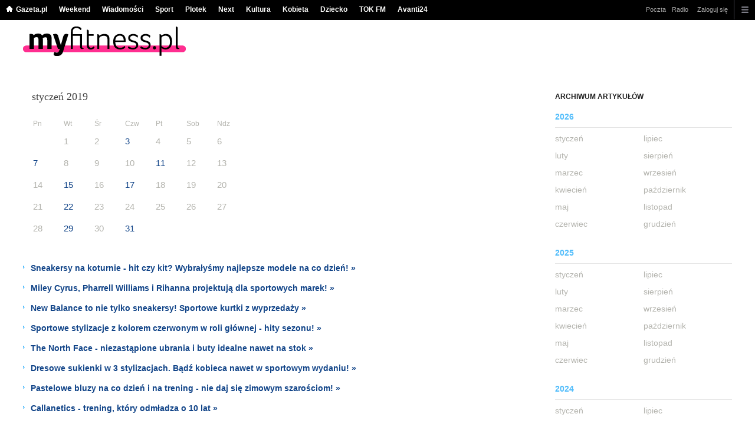

--- FILE ---
content_type: text/html;charset=UTF-8
request_url: http://myfitness.pl/fitness/3660000,0,,,,2019-01.html
body_size: 17843
content:














<!DOCTYPE HTML> 
 
    
        
    
    










<html>







	
		







<!-- head 1.4 -->
<head>




<meta http-equiv="Content-Type" content="text/html; charset=UTF-8">
<meta http-equiv="Content-Language" content="pl">
<title>Fitness - wszystko o fitness na myfitness.pl</title>


		<META NAME="ROBOTS" CONTENT="NOARCHIVE">
		<META NAME="GOOGLEBOT" CONTENT="NOARCHIVE">
	















 











 



<!-- fbopengraph 2.1 -->
 	

 	

 
	
<meta property="og:site_name" content="myfitness.pl"/> 

		
	<meta property="fb:app_id" content="1786617661592210"/>
		


<meta property="og:locale" content="pl_PL" />




<!-- imageQueue blacked out! -->

<!-- xxxxx -->


<META name="google-site-verification" content="ndHrHBfBczR9E/e2gPRLuP3N0bLbnkkhZKd/awuYWwQ=" />
<meta name="Description" content="myfitness.pl - fitness, trening, diety, odchudzania, zdrowie, suplementy, uroda. Najwięcej informacji o fitnessie w sieci.">
<meta name="Keywords" content="fitness, fitness klub, odchudzanie, dieta, dieta odchudzająca, trening, trening odchudzający, spalanie tłuszczu, trening kardio, gimnastyka, gimnastyka odchudzająca, wellness, masa mięśniowa, budowanie masy mięśniowej">





<!-- zzz metatags app -->




<link rel="stylesheet" href="/css/globalshared.css" type="text/css">
	<link rel="stylesheet" href="/static/sport/front/myfitness/deploy/production/version.htm" type="text/css">
	<link rel="stylesheet" href="/css/catalogSEO.css" type="text/css">
	
	<link rel="stylesheet" href="/info/ban_NEW.css" type="text/css">

<script language="javascript">var now = new Date(2026, 0, 21, 1, 21, 46);</script>

<link rel="shortcut icon" href="http://biv.gazeta.pl/static/sport/front/myfitness/deploy/landing/favicon.ico">


<script type="text/javascript"><!--
if (top.frames.length!=0) top.location=self.document.location;
// --></script>


	

<!-- (C)2000-2014 Gemius SA - gemiusAudience -->
<script type="text/javascript">
<!--//--><![CDATA[//><!--
    var pp_gemius_identifier = new String('d2NFZoMQdYIkjhwFx9oN5fVnTBNRT3iJRs.HiKszbRH.T7/arg=107671/sarg='+'|'+profileCookie);


function gemius_pending(i) { window[i] = window[i] || function() {var x = window[i+'_pdata'] = window[i+'_pdata'] || []; x[x.length]=arguments;};};
setTimeout(function() {
    gemius_pending('gemius_hit'); gemius_pending('gemius_event'); gemius_pending('pp_gemius_hit'); gemius_pending('pp_gemius_event');
    (function(d,t) {try {var gt=d.createElement(t),s=d.getElementsByTagName(t)[0],l='https://gazeta.hit.gemius.pl/xgemius.js'; gt.setAttribute('async','async');
    gt.setAttribute('defer','defer'); gt.src=l; s.parentNode.insertBefore(gt,s);} catch (e) {}})(document,'script');
}, 50);
//--><!]]>
</script> 



	
  <script type="text/javascript">
	var _gaq = _gaq || [];
	_gaq.push(['_setAccount', 'UA-426268-1']);
	_gaq.push(['_setCampaignCookieTimeout', 0]);
	_gaq.push(['_setCustomVar',1,'nr_dzialu',null,3]);
	_gaq.push(['_setAllowAnchor', true]);
	_gaq.push(['_trackPageview']);
	(function() {
	var ga = document.createElement('script');
	ga.type = 'text/javascript'; ga.async = true;
	ga.src = ('https:' == document.location.protocol ? 'https://ssl' : 'http://www') +
	'.google-analytics.com/ga.js';
	var s = document.getElementsByTagName('script')[0];
	s.parentNode.insertBefore(ga, s);
	})();
  </script>




 

<meta name="viewport" content="width=device-width, initial-scale=1">

<!-- 410355628, [ /fix/elementy/viewport.jsp ], emptyBean-->

 


<!-- canonical_start -->


<!-- canonical_end -->

<!-- 410411251, [ /tpl/prod/modules/canonical/canonical.jsp ], canonicalModule-->


</head>
	
	

<!-- 7, [ /fix/modules/header.jsp ], headerAllArticlesPojoBean-->
 


<body class="desktop_client">

<!-- new alert START -->
 






<!-- alias name is empty -->




<!-- new alert END -->

    <div id="sW">
		

		





<!-- czapeczka -->

<!--CZAPECZKA - START -->
	












 

<!-- 2014###capMobile=0 -->

		   <!-- 2011=false 2013=true 2014=true czgr= czspgr= al=/aliasy/czapeczka/rwd/myfitness2014.htm -->
           	    	  
		       <nav class="mod mod_hat2014 hpFeed " data-bd-viewability-id="hat" data-bd-viewability="1">
		    	   <div class="gridWrap">
           		     
 		   <style>
body {padding-top: 34px;}
body.rwd.responsive {margin-top: 0;}
.rwd.desk #page {padding-top:0}
#cookieInfoMsgWrapper {margin-bottom: -2px;}
</style>
<ul class="c0">
<li class="home bar">
<a href="https://www.gazeta.pl/0,0.html" data-hvr="Gazeta.pl" onClick="gazeta_pl.tagManager ? dataLayer.push({'category': 'CzapeczkaRWD',
'action': 'Gazeta.pl', 'label': location.hostname, 'value': 0, 'nonInteraction': false,  'event': 'zdarzenie'}) : _gaq.push(['_trackEvent', 'CzapeczkaRWD' , 'Gazeta.pl' , location.hostname ,, true]);">Gazeta.pl</a>
</li>
<li class="bar">
<a href="https://weekend.gazeta.pl/weekend/0,0.html" data-hvr="Weekend" onClick="gazeta_pl.tagManager ? dataLayer.push({'category': 'CzapeczkaRWD',
'action': 'Weekend', 'label': location.hostname, 'value': 0, 'nonInteraction': false,  'event': 'zdarzenie'}) : _gaq.push(['_trackEvent', 'CzapeczkaRWD' , 'Weekend' , location.hostname ,, true]);">Weekend</a>
</li>
<li class="bar">
<a data-channel="wiadomosci" href="https://wiadomosci.gazeta.pl/wiadomosci/0,0.html" data-hvr="Wiadomości" onClick="gazeta_pl.tagManager ? dataLayer.push({'category': 'CzapeczkaRWD',
'action': 'Wiadomości', 'label': location.hostname, 'value': 0, 'nonInteraction': false,  'event': 'zdarzenie'}) : _gaq.push(['_trackEvent', 'CzapeczkaRWD' , 'Wiadomości' , location.hostname ,, true]);">Wiadomości</a>
</li>
<li class="bar">
<a data-channel="sport" href="https://www.sport.pl/sport-hp/0,0.html" data-hvr="Sport" onClick="gazeta_pl.tagManager ? dataLayer.push({'category': 'CzapeczkaRWD',
'action': 'Sport', 'label': location.hostname, 'value': 0, 'nonInteraction': false,  'event': 'zdarzenie'}) : _gaq.push(['_trackEvent', 'CzapeczkaRWD' , 'Sport' , location.hostname ,, true]);">Sport</a>
</li>
<li class="bar">
<a data-channel="plotek" href="https://www.plotek.pl/plotek/0,0.html" data-hvr="Plotek" onClick="gazeta_pl.tagManager ? dataLayer.push({'category': 'CzapeczkaRWD',
'action': 'Plotek', 'label': location.hostname, 'value': 0, 'nonInteraction': false,  'event': 'zdarzenie'}) : _gaq.push(['_trackEvent', 'CzapeczkaRWD' , 'Plotek' , location.hostname ,, true]);">Plotek</a>
</li>
<li class="bar">
<a data-channel="next" href="https://next.gazeta.pl/next/0,0.html" data-hvr="Next" onClick="gazeta_pl.tagManager ? dataLayer.push({'category': 'CzapeczkaRWD',
'action': 'Next', 'label': location.hostname, 'value': 0, 'nonInteraction': false,  'event': 'zdarzenie'}) : _gaq.push(['_trackEvent', 'CzapeczkaRWD' , 'Next' , location.hostname ,, true]);">Next</a>
</li>
<li class="bar">
<a data-channel="kultura" href="https://kultura.gazeta.pl/kultura/0,0.html" data-hvr="Kultura" onClick="gazeta_pl.tagManager ? dataLayer.push({'category': 'CzapeczkaRWD',
'action': 'Kultura', 'label': location.hostname, 'value': 0, 'nonInteraction': false,  'event': 'zdarzenie'}) : _gaq.push(['_trackEvent', 'CzapeczkaRWD' , 'Kultura' , location.hostname ,, true]);">Kultura</a>
</li>
<li class="bar">
<a data-channel="kobieta" href="https://kobieta.gazeta.pl/kobieta/0,0.html" data-hvr="Kobieta" onClick="gazeta_pl.tagManager ? dataLayer.push({'category': 'CzapeczkaRWD',
'action': 'Kobieta', 'label': location.hostname, 'value': 0, 'nonInteraction': false,  'event': 'zdarzenie'}) : _gaq.push(['_trackEvent', 'CzapeczkaRWD' , 'Kobieta' , location.hostname ,, true]);">Kobieta</a>
</li>
<li class="bar">
<a data-channel="dziecko" href="https://www.edziecko.pl/edziecko/0,0.html" data-hvr="Dziecko" onClick="gazeta_pl.tagManager ? dataLayer.push({'category': 'CzapeczkaRWD',
'action': 'Dziecko', 'label': location.hostname, 'value': 0, 'nonInteraction': false,  'event': 'zdarzenie'}) : _gaq.push(['_trackEvent', 'CzapeczkaRWD' , 'Dziecko' , location.hostname ,, true]);">Dziecko</a>
</li>
<li class="bar">
<a data-channel="metro" href="https://www.tokfm.pl/Tokfm/0,0.html" data-hvr="TOK FM" onClick="gazeta_pl.tagManager ? dataLayer.push({'category': 'CzapeczkaRWD',
'action': 'TOK FM', 'label': location.hostname, 'value': 0, 'nonInteraction': false,  'event': 'zdarzenie'}) : _gaq.push(['_trackEvent', 'CzapeczkaRWD' , 'TOK FM' , location.hostname ,, true]);">TOK FM</a>
</li>
<li class="bar">
<a data-channel="Avanti24" href="https://avanti24.pl/Avanti/0,0.html" data-hvr="Avanti24" onClick="gazeta_pl.tagManager ? dataLayer.push({'category': 'CzapeczkaRWD',
'action': 'Avanti24', 'label': location.hostname, 'value': 0, 'nonInteraction': false,  'event': 'zdarzenie'}) : _gaq.push(['_trackEvent', 'CzapeczkaRWD' , 'Avanti24' , location.hostname ,, true]);">Avanti24</a>
</li>
</ul>
<!-- 21141756 -->
<!-- htmEOF --><!-- UZREditor --><!-- htmEOF --><!--default, /aliasy/czapeczka/rwd/myfitness2014.htm-->

	  	   
				<ul class="c1">
			        <li class="bar">
<a href="http://poczta.gazeta.pl/" data-hvr="Poczta" onClick="gazeta_pl.tagManager ? dataLayer.push({'category': 'CzapeczkaRWD',
'action': 'Poczta', 'label': location.hostname, 'value': 0, 'nonInteraction': false,  'event': 'zdarzenie'}) : _gaq.push(['_trackEvent', 'CzapeczkaRWD' , 'Poczta' , location.hostname ,, true]);">Poczta</a>
</li>
<li class="bar">
<a href="http://fm.tuba.pl/" data-hvr="Radio" onClick="gazeta_pl.tagManager ? dataLayer.push({'category': 'CzapeczkaRWD',
'action': 'Radio', 'label': location.hostname, 'value': 0, 'nonInteraction': false,  'event': 'zdarzenie'}) : _gaq.push(['_trackEvent', 'CzapeczkaRWD' , 'Radio' , location.hostname ,, true]);">Radio</a>
</li>
<!-- 21141756 -->
<!-- htmEOF --><!-- UZREditor --><!-- htmEOF --><!--default, /aliasy/czapeczka/rwd/myfitness2014_r.htm-->

					<li><!-- {{1}} -->
		  
					
					<ul class="user">
 					 
 					    <li>
 					        
    						<a id="hatLogin" href="https://konto.gazeta.pl/konto/logowanie,.html?utm_nooverride=1&back=http%3A%2F%2Fmyfitness.pl%2Ffitness%2F3660000%2C0%2C%2C%2C%2C2019-01.html" onClick="_gaq.push(['_trackEvent', 'CzapeczkaRWD' , 'Zaloguj się' , location.hostname ,, true]);">Zaloguj się</a>
    					</li>
 					 
					</ul>
				  
		    		    
					</li><!-- to jest zamkniecie {{1}} -->
					<li class="more bar"><input type="checkbox" class="menu">
						<ul>
						    <li><!-- 21141756 -->
<!-- htmEOF --><!-- UZREditor --><!-- htmEOF --><!--default, /aliasy/czapeczka/rwd/myfitness2014_b.htm-->
</li>
							<li class="show_more" data-bd-viewability-id="hatShowMore" data-bd-viewability="1">
							    <nav id="pageNav">
<ul class="buttons">
<li>
<section  class="lists" id="servicesList">
<ul class="first"><li>
<header>Aktualności</header>
<ul >
<li><a id="LinkArea:TRNavPoz" href="https://www.sport.pl/sport-hp/0,0.html#TRNavPoz" title="Sport">Sport</a></li>
<li><a id="LinkArea:TRNavPoz" href="https://www.sport.pl/pilka/0,64946.html#TRNavPoz" title="Piłka nożna">Piłka nożna</a></li>
<li><a id="LinkArea:TRNavPoz" href="https://www.sport.pl/tenis/0,0.html#TRNavPoz" title="Tenis">Tenis</a></li>
<li><a id="LinkArea:TRNavPoz" href="https://www.sport.pl/siatkowka/0,0.html#TRNavPoz" title="Siatkówka">Siatkówka</a></li>
<li><a id="LinkArea:TRNavPoz" href="https://www.sport.pl/koszykowka/0,0.html#TRNavPoz" title="Koszykówka">Koszykówka</a></li>
<li><a id="LinkArea:TRNavPoz" href="https://www.sport.pl/reczna/0,0.html#TRNavPoz" title="Piłka ręczna">Piłka ręczna</a></li>
</ul>
</li>
<li>
<header>Najnowsze artykuły</header>
<ul >
<li><a id="LinkArea:TRNavPoz" href="https://myfitness.gazeta.pl/myfitness/0,166676.html#TRNavPoz" title="Najnowsze wiadomości">Najnowsze wiadomości</a></li>
<li><a id="LinkArea:TRNavPoz" href="https://myfitness.gazeta.pl/myfitness/7,167053,25315530,czy-bieganie-odchudza-jak-biegac-zeby-schudnac-wszystko.html#TRNavPoz" title="Bieganie - Odchudzanie">Bieganie - Odchudzanie</a></li>
<li><a id="LinkArea:TRNavPoz" href="https://myfitness.gazeta.pl/myfitness/7,166897,25298043,salatki-na-wigilie-w-wersji-dietetycznej-poznaj-przepisy-na.html#TRNavPoz" title="Sałatki fit na wigilie">Sałatki fit na wigilie</a></li>
<li><a id="LinkArea:TRNavPoz" href="https://myfitness.gazeta.pl/myfitness/7,166897,25334467,jak-zrobic-w-domu-hummus-najlepsze-i-najzdrowsze-przepisy-na.html#TRNavPoz" title="Jak zrobi hummus - Domowy hummus">Jak zrobi hummus - Domowy hummus</a></li>
<li><a id="LinkArea:TRNavPoz" href="https://myfitness.gazeta.pl/myfitness/7,167053,25334508,znudzily-ci-sie-klasyczne-przysiady-poznaj-5-sposobow-na-urozmaicenie.html#TRNavPoz" title="Przysiady - Trening przysiadów">Przysiady - Trening przysiadów</a></li>
<li><a id="LinkArea:TRNavPoz" href="https://myfitness.gazeta.pl/myfitness/7,166989,24935751,jak-schudnac-do-slubu-kiedy-zaczac-odchudzanie-przed-weselem.html#TRNavPoz" title="Jak schudnąć do ślubu - Odchudzanie przed weselem">Jak schudnąć do ślubu - Odchudzanie przed weselem</a></li>
<li><a id="LinkArea:TRNavPoz" href="https://myfitness.gazeta.pl/myfitness/7,167055,24964724,drgajaca-powieka-dlaczego-powieka-skacze-jakie-sa-przyczyny.html#TRNavPoz" title="Drgająca powieka">Drgające powieki</a></li>
<li><a id="LinkArea:TRNavPoz" href="https://myfitness.gazeta.pl/myfitness/7,166897,23833304,dzienne-zapotrzebowanie-kaloryczne-czym-jest-i-jak-je-obliczyc.html#TRNavPoz" title="Zapotrzebowanie kaloryczne">Zapotrzebowanie kaloryczne</a></li>
<li><a id="LinkArea:TRNavPoz" href="https://myfitness.gazeta.pl/myfitness/7,166630,25111064,trening-bokserski-trening-bokserski-na-silowni-i-w-domu-trening.html#TRNavPoz" title="Trening bokserski">Trening bokserski</a></li>
<li><a id="LinkArea:TRNavPoz" href="https://myfitness.gazeta.pl/myfitness/7,166897,24661635,dieta-na-mase-jak-powinna-wygladac-dieta-na-mase-miesniowa.html#TRNavPoz" title="Co jeść na masę">Co jeść na masę</a></li>
<li><a id="LinkArea:TRNavPoz" href="https://myfitness.gazeta.pl/myfitness/7,166737,24861063,skrecona-kostka-jak-radzic-sobie-z-kontuzja-stawu-skokowego.html#TRNavPoz" title="Skręcenie kostki">Skręcenie kostki</a></li>
<li><a id="LinkArea:TRNavPoz" href="https://myfitness.gazeta.pl/myfitness/7,167055,24528707,weekendowe-odsypianie-szkodzi-naszemu-zdrowiu-dowiedz-sie-dlaczego.html#TRNavPoz" title="Odsypianie - Sen">Odsypianie - Sen</a></li>
<li><a id="LinkArea:TRNavPoz" href="https://myfitness.gazeta.pl/myfitness/7,166897,24454705,odchudzanie-to-nie-glodowka-tygodniowy-jadlospis-od-ewy-chodakowskiej.html#TRNavPoz" title="Jadłospis na tydzień - Ewa Chodakowska">Jadłospis na tydzień - Ewa Chodakowska</a></li>
<li><a id="LinkArea:TRNavPoz" href="https://myfitness.gazeta.pl/myfitness/7,166737,24916119,trening-w-iii-trymestrze-ciazy-przeciwwskazania-do-aktywnosci.html#TRNavPoz" title="Trening w III trymestrze ciąży">Trening w III trymestrze ciąży</a></li>
<li><a id="LinkArea:TRNavPoz" href="https://myfitness.gazeta.pl/myfitness/7,166737,24916111,trening-w-ii-trymestrze-ciazy-przeciwwskazania-do-aktywnosci.html#TRNavPoz" title="Trening w II trymestrze ciąży">Trening w II trymestrze ciąży</a></li>
<li><a id="LinkArea:TRNavPoz" href="https://myfitness.gazeta.pl/myfitness/7,166737,24916136,trening-w-domu-z-dzieckiem-zestaw-cwiczen-ktore-mozesz-wykonac.html#TRNavPoz" title="Trening w domu z dzieckiem - Zestaw ćwiczeń">Trening w domu z dzieckiem - Zestaw ćwiczeń</a></li>
</ul>
</li>
</ul><ul><li>
<header>Trening</header>
<ul >
<li><a id="LinkArea:TRNavPoz" href="https://myfitness.gazeta.pl/myfitness/1,166737,12283136,Trening_kardio___najwieksze_bledy.html#TRNavPoz" title="Trening kardio">Trening kardio</a></li>
<li><a id="LinkArea:TRNavPoz" href="https://myfitness.gazeta.pl/myfitness/7,167053,24994997,trening-push-pull-na-czym-polega-push-pull-co-daje-push-pull.html#TRNavPoz" title="Push Pull">Push Pull</a></li>
<li><a id="LinkArea:TRNavPoz" href="https://myfitness.gazeta.pl/myfitness/7,166737,24873206,8-minute-abs-zrob-brzuch-w-8-minut.html#TRNavPoz" title="8 minut abs">8 minut abs</a></li>
<li><a id="LinkArea:TRNavPoz" href="https://myfitness.gazeta.pl/myfitness/7,166737,24529670,tetno-spoczynkowe-jakie-powinno-byc-tetno-spoczynkowe-jak.html#TRNavPoz" title="Tętno spoczynkowe">Tętno spoczynkowe</a></li>
<li><a id="LinkArea:TRNavPoz" href="https://myfitness.gazeta.pl/myfitness/7,166737,24537428,rozgrzewka-jak-powinna-wygladac-prawidlowa-rozgrzewka-przed.html#TRNavPoz" title="Rozgrzewka - Co to jest rozgrzewka">Rozgrzewka - Co to jest rozgrzewka</a></li>
<li><a id="LinkArea:TRNavPoz" href="https://myfitness.gazeta.pl/myfitness/7,166737,24530411,pompki-rodzaje-i-efekty-pompek-jak-prawidlowo-robic-pompki.html#TRNavPoz" title="Pompki rodzaje">Pompki rodzaje</a></li>
<li><a id="LinkArea:TRNavPoz" href="https://myfitness.gazeta.pl/myfitness/7,166737,24537905,podciaganie-na-drazku-jak-poprawnie-podciagac-sie-na-drazku.html#TRNavPoz" title="Podciąganie na drążku - Ćwiczenia na drążku">Podciąganie na drążku - Ćwiczenia na drążku</a></li>
<li><a id="LinkArea:TRNavPoz" href="https://myfitness.gazeta.pl/myfitness/7,166737,24514256,pompki-na-poreczach-jak-robic-pompki-jakie-efekty-daja-pompki.html#TRNavPoz" title="Pompki na poręczach">Pompki na poręczach</a></li>
<li><a id="LinkArea:TRNavPoz" href="https://myfitness.gazeta.pl/myfitness/7,166737,24537664,cwiczenia-na-klatke-dlaczego-warto-trenowac-klatke-piersiowa.html#TRNavPoz" title="Trening klatki piersiowej">Trening klatki piersiowej</a></li>
<li><a id="LinkArea:TRNavPoz" href="https://myfitness.gazeta.pl/myfitness/7,166737,24537382,cwiczenia-z-hantlami-najlepsze-cwiczenia-z-hantlami-na-plecy.html#TRNavPoz" title="Ćwiczenia z hantlami - Hantle">Ćwiczenia z hantlami - Hantle</a></li>
<li><a id="LinkArea:TRNavPoz" href="https://myfitness.gazeta.pl/myfitness/7,166737,24529335,trening-funkcjonalny-co-to-jest-trening-funkcjonalny-i-jakie.html#TRNavPoz" title="Trening funkcjonalny - ćwiczenia">Trening funkcjonalny - ćwiczenia</a></li>
<li><a id="LinkArea:TRNavPoz" href="https://myfitness.gazeta.pl/myfitness/7,166737,24530543,cwiczenia-na-barki-jak-wypracowac-szerokie-barki.html#TRNavPoz" title="Ćwiczenia na barki - trening">Ćwiczenia na barki - trening</a></li>
<li><a id="LinkArea:TRNavPoz" href="https://myfitness.gazeta.pl/myfitness/7,166737,24530450,cwiczenia-na-triceps-jakie-cwiczenia-na-triceps.html#TRNavPoz" title="Triceps trening - ćwiczenia">Triceps trening - ćwiczenia</a></li>
<li><a id="LinkArea:TRNavPoz" href="https://myfitness.gazeta.pl/myfitness/7,166737,24530411,pompki-rodzaje-i-efekty-pompek-jak-prawidlowo-robic-pompki.html#TRNavPoz" title="Pompki - trening pompek">Pompki - trening pompek</a></li>
<li><a id="LinkArea:TRNavPoz" href="https://myfitness.gazeta.pl/myfitness/7,166737,24537951,cwiczenia-z-pilka-jakie-efekty-przynosza-cwiczenia-z-pilka.html#TRNavPoz" title="Ćwiczenia z piłką">Ćwiczenia z piłką</a></li>
<li><a id="LinkArea:TRNavPoz" href="https://myfitness.gazeta.pl/myfitness/7,166737,24530377,trening-obwodowy-jakie-przynosi-efekty-przykladowy-trening.html#TRNavPoz" title="Trening obwodowy - co to jest">Trening obwodowy - co to jest</a></li>
</ul>
</li>
<li>
<header>Dieta sportowca</header>
<ul >
<li><a id="LinkArea:TRNavPoz" href="https://myfitness.gazeta.pl/myfitness/56,166897,19643344,dieta-abs-12-produktow-na-plaski-brzuch.html#TRNavPoz" title="Dieta ABS - Dieta na płaski brzuch">Dieta ABS - Dieta na płaski brzuch</a></li>
<li><a id="LinkArea:TRNavPoz" href="https://myfitness.gazeta.pl/myfitness/1,166897,15399289,Oczyszczanie_organizmu___menu_na_caly_dzien.html#TRNavPoz" title="Oczyszczanie organizmu">Oczyszczanie organizmu</a></li>
<li><a id="LinkArea:TRNavPoz" href="https://myfitness.gazeta.pl/myfitness/1,166897,14980952,Ilosc_kontra_jakosc_diety___dlaczego_liczenie_kalorii.html#TRNavPoz" title="Liczenie kalorii - ilość kalorii">Liczenie kalorii - ilość kalorii</a></li>
<li><a id="LinkArea:TRNavPoz" href="https://myfitness.gazeta.pl/myfitness/1,166897,13639846,detoks-czyli-odtruwanie-organizmu-domowy-jednodniowy-sposob.html#TRNavPoz" title="Detoks - odtruwanie organizmu">Detoks - odtruwanie organizmu</a></li>
<li><a id="LinkArea:TRNavPoz" href="https://myfitness.gazeta.pl/myfitness/1,166897,19632786,co-da-ci-picie-zielonych-smoothies-przez-10-dni-sprawdz.html#TRNavPoz" title="Zielone koktajle - Smoothies">Zielone koktajle - Smoothies</a></li>
<li><a id="LinkArea:TRNavPoz" href="https://myfitness.gazeta.pl/myfitness/56,166897,14598244,Zdrowe_przekaski_na_noc__5_PROPOZYCJI_.html#TRNavPoz" title="Zdrowe przekąski">Zdrowe przekąski</a></li>
<li><a id="LinkArea:TRNavPoz" href="https://myfitness.gazeta.pl/myfitness/1,166897,19529857,lazanki-z-kapusta-jak-odchudzic-tradycyjne-polskie-danie.html#TRNavPoz" title="Karp w galarecie">Karp w galarecie</a></li>
<li><a id="LinkArea:TRNavPoz" href="https://myfitness.gazeta.pl/myfitness/1,166897,19010170,karp-w-galarecie-potrawa-nie-tylko-na-swieta.html#TRNavPoz" title="Zielony koktajl">Zielony koktajl</a></li>
<li><a id="LinkArea:TRNavPoz" href="https://myfitness.gazeta.pl/myfitness/56,166897,22963291,zupa-mocy-czyli-rosol-pieciu-przemian-anny-lewandowskiej.html#TRNavPoz" title="Zupa mocy">Zupa mocy</a></li>
<li><a id="LinkArea:TRNavPoz" href="https://myfitness.gazeta.pl/myfitness/1,166897,13065323,Ciasteczka_do_100_kalorii__5_PRZEPISOW_.html#TRNavPoz" title="Ciasteczka do 100 kalorii">Ciasteczka do 100 kalorii</a></li>
</ul>
</li>
</ul><ul><li>
<header>Ćwiczenia</header>
<ul >
<li><a id="LinkArea:TRNavPoz" href="https://myfitness.gazeta.pl/myfitness/7,166737,24539886,cwiczenia-na-wewnetrzna-strone-ud-jakie-cwiczenia-beda-najlepsze.html#TRNavPoz" title="Wewnętrzna strona ud - ćwiczenia">Wewnętrzna strona ud - ćwiczenia</a></li>
<li><a id="LinkArea:TRNavPoz" href="https://myfitness.gazeta.pl/myfitness/7,166737,24539602,cwiczenia-na-ramiona-jak-wyszczuplic-ramiona.html#TRNavPoz" title="Ćwiczenia na ramiona">Ćwiczenia na ramiona</a></li>
<li><a id="LinkArea:TRNavPoz" href="https://myfitness.gazeta.pl/myfitness/7,166737,24714199,cwiczenia-izometryczne-na-czym-polegaja-cwiczenia-izometryczne.html#TRNavPoz" title="Ćwiczenia izometryczne">Ćwiczenia izometryczne</a></li>
<li><a id="LinkArea:TRNavPoz" href="https://myfitness.gazeta.pl/myfitness/7,166737,24758727,cwiczenia-z-gumami-jakie-efekty-przynosza-cwiczenia-z-gumami.html#TRNavPoz" title="Ćwiczenia z gumami">Ćwiczenia z gumami</a></li>
<li><a id="LinkArea:TRNavPoz" href="https://myfitness.gazeta.pl/myfitness/7,166737,24529293,cwiczenia-na-posladki-jak-powinien-wygladac-skuteczny-trening.html#TRNavPoz" title="Ćwiczenia na pośladki">Ćwiczenia na pośladki</a></li>
<li><a id="LinkArea:TRNavPoz" href="https://myfitness.gazeta.pl/myfitness/7,166737,24470791,jak-zrobic-mostek-oto-cwiczenia-krok-po-kroku.html#TRNavPoz" title="Jak zrobić mostek">Jak zrobić mostek</a></li>
<li><a id="LinkArea:TRNavPoz" href="https://myfitness.gazeta.pl/myfitness/7,166737,24529156,cwiczenia-na-biceps-jaki-trening-na-biceps-najlepsze-cwiczenia.html#TRNavPoz" title="Trening na biceps - ćwiczenia">Trening na biceps - ćwiczenia</a></li>
<li><a id="LinkArea:TRNavPoz" href="https://myfitness.gazeta.pl/myfitness/7,166737,24412797,joga-dla-poczatkujacych-jak-zaczac.html#TRNavPoz" title="Joga - jak zacząć">Joga - jak zacząć</a></li>
<li><a id="LinkArea:TRNavPoz" href="https://myfitness.gazeta.pl/myfitness/7,166737,24712034,cwiczenia-na-kregoslup-ledzwiowy-kiedy-bol-kregoslupa-ledzwiowego.html#TRNavPoz" title="Kręgosłup lędźwiowy ćwiczenia">Kręgosłup lędźwiowy ćwiczenia</a></li>
<li><a id="LinkArea:TRNavPoz" href="https://myfitness.gazeta.pl/myfitness/56,166737,17380356,Trening_na_brazylijskie_posladki.html#TRNavPoz" title="Trening na jędrne pośladki">Trening na jędrne pośladki</a></li>
<li><a id="LinkArea:TRNavPoz" href="https://myfitness.gazeta.pl/myfitness/7,166737,24411025,jak-zrobic-szpagat-oto-najskuteczniejsze-cwiczenia.html#TRNavPoz" title="Jak zrobić szpagat - ćwiczenia">Jak zrobić szpagat - ćwiczenia</a></li>
<li><a id="LinkArea:TRNavPoz" href="https://myfitness.gazeta.pl/myfitness/56,166737,22869109,jak-zaczac-biegac-plan-treningowy-dzieki-ktoremu-bieganie.html#TRNavPoz" title="Jak zacząć biegać">Jak zacząć biegać</a></li>
<li><a id="LinkArea:TRNavPoz" href="https://myfitness.gazeta.pl/myfitness/7,166737,24345656,kalistenika-jak-cwiczyc-plan-treningowy.html#TRNavPoz" title="Kalistenika">Kalistenika</a></li>
<li><a id="LinkArea:TRNavPoz" href="https://myfitness.gazeta.pl/myfitness/7,166737,24376859,hipertrofia-miesniowa-czym-jest-trening-hipertroficzny.html#TRNavPoz" title="Hipertrofia mięśniowa">Hipertrofia mięśniowa</a></li>
<li><a id="LinkArea:TRNavPoz" href="https://myfitness.gazeta.pl/myfitness/7,166737,24361056,spinning-na-czym-polega-i-jakie-daje-efekty.html#TRNavPoz" title="Spinning - Trening">Spinning - Trening</a></li>
<li><a id="LinkArea:TRNavPoz" href="https://myfitness.gazeta.pl/myfitness/1,166737,10508825,cwiczenia-na-uda-i-posladki-wybieramy-te-najlepsze.html#TRNavPoz" title="Ćwiczenia na uda i pośladki">Ćwiczenia na uda i pośladki</a></li>
<li><a id="LinkArea:TRNavPoz" href="https://myfitness.gazeta.pl/myfitness/1,166737,14474830,3_cwiczenia_na_brzuch__ktore_daja_szybkie_efekty.html#TRNavPoz" title="Ćwiczenia na szczupły brzuch">Ćwiczenia na szczupły brzuch</a></li>
<li><a id="LinkArea:TRNavPoz" href="https://myfitness.gazeta.pl/myfitness/1,166737,13344833,Trening_ze_skakanka_ksztaltuje_cala_sylwetke.html#TRNavPoz" title="Skakanie na skakance - Skakanka">Skakanie na skakance - Skakanka</a></li>
<li><a id="LinkArea:TRNavPoz" href="https://myfitness.gazeta.pl/myfitness/7,166737,24352076,co-to-jest-trening-obwodowy-i-jak-go-wykonac.html#TRNavPoz" title="Trening obwodowy">Trening obwodowy</a></li>
<li><a id="LinkArea:TRNavPoz" href="https://myfitness.gazeta.pl/myfitness/7,166737,24521591,cwiczenia-na-plecy-dlaczego-warto-cwiczyc-miesnie-plecow-najlepsze.html#TRNavPoz" title="Trening pleców">Trening pleców</a></li>
<li><a id="LinkArea:TRNavPoz" href="https://myfitness.gazeta.pl/myfitness/1,166737,13470084,Trening_cardio_pomoze_schudnac.html#TRNavPoz" title="Trening Cardio">Trening Cardio</a></li>
<li><a id="LinkArea:TRNavPoz" href="https://myfitness.gazeta.pl/myfitness/1,166737,14100634,Cwiczenia_na_ramiona___ujedrnia_i_wyrzezbia_miesnie.html#TRNavPoz" title="Ćwiczenia na ramiona">Ćwiczenia na ramiona</a></li>
<li><a id="LinkArea:TRNavPoz" href="https://myfitness.gazeta.pl/myfitness/1,166737,13750680,6-weidera-cwiczenia-dajace-szanse-na-plaski-brzuch.html#TRNavPoz" title="6 Weidera - a6w - na brzuch">6 Weidera - a6w - na brzuch</a></li>
<li><a id="LinkArea:TRNavPoz" href="https://myfitness.gazeta.pl/myfitness/7,167055,24264521,plaski-brzuch-jak-u-emily-ratajkowski-oto-jej-dieta-i-cwiczenia.html#TRNavPoz" title="Płaski brzuch">Płaski brzuch</a></li>
<li><a id="LinkArea:TRNavPoz" href="https://myfitness.gazeta.pl/myfitness/1,166737,13762547,Cwiczenia_na_plecy___jak_zlikwidowac_boczki_i_waleczki.html#TRNavPoz" title="Ćwiczenia na plecy">Ćwiczenia na plecy</a></li>
<li><a id="LinkArea:TRNavPoz" href="https://myfitness.gazeta.pl/myfitness/1,166737,12946725,Pilates___zajecia__ktore_wzmocnia__ulecza_i_wyrzezbia.html#TRNavPoz" title="Pilates">Pilates</a></li>
</ul>
</li>
</ul><ul><li>
<header>Odżywianie</header>
<ul >
<li><a id="LinkArea:TRNavPoz" href="https://myfitness.gazeta.pl/myfitness/7,166897,21706499,30-dni-bez-slodyczy-jak-odstawic-cukier-i-co-sie-zmienilo.html#TRNavPoz" title="Jak dostawić cukier">Jak dostawić cukier</a></li>
<li><a id="LinkArea:TRNavPoz" href="https://myfitness.gazeta.pl/myfitness/1,166989,9848181,25_produktow__ktore_ulatwia_odchudzanie.html#TRNavPoz" title="Produkty ułatwiające odchudzanie">Produkty ułatwiające odchudzanie</a></li>
<li><a id="LinkArea:TRNavPoz" href="https://myfitness.gazeta.pl/myfitness/7,166897,24760448,ocet-jablkowy-na-odchudzanie-jak-pic-ocet-jablkowy-czy-mozna.html#TRNavPoz" title="Ocet jabłkowy - Jak pić">Ocet jabłkowy - Jak pić</a></li>
<li><a id="LinkArea:TRNavPoz" href="https://myfitness.gazeta.pl/myfitness/56,166897,15850842,Kasza_jaglana_na_slodko__5_PRZEPISOW_.html#TRNavPoz" title="Kasza jaglana na słodko">Kasza jaglana na słodko</a></li>
<li><a id="LinkArea:TRNavPoz" href="https://myfitness.gazeta.pl/myfitness/1,166897,10233660,Kawa_przed_treningiem__pic_czy_nie_pic_.html#TRNavPoz" title="Kawa przed treningiem">Kawa przed treningiem</a></li>
<li><a id="LinkArea:TRNavPoz" href="https://myfitness.gazeta.pl/myfitness/56,166897,23506619,pyszne-i-bezkarne-czyli-5-przepisow-na-fit-desery-od-ani-lewandowskiej.html#TRNavPoz" title="Anna Lewandowska - Desery Fit">Anna Lewandowska - Desery Fit</a></li>
<li><a id="LinkArea:TRNavPoz" href="https://myfitness.gazeta.pl/myfitness/1,166897,11614575,Dieta__Nie_mam_na_to_czasu_.html#TRNavPoz" title="Dieta - Jak zacząć">Dieta - Jak zacząć</a></li>
<li><a id="LinkArea:TRNavPoz" href="https://myfitness.gazeta.pl/myfitness/1,166897,10450658,20_zdrowych_przekasek_do_100_kcal.html#TRNavPoz" title="Zdrowe przekąski">Zdrowe przekąski</a></li>
<li><a id="LinkArea:TRNavPoz" href="https://myfitness.gazeta.pl/myfitness/1,166897,10528435,Przyprawy_na_lepsze_trawienie.html#TRNavPoz" title="Przyprawy na trawienie">Przyprawy na trawienie</a></li>
<li><a id="LinkArea:TRNavPoz" href="https://myfitness.gazeta.pl/myfitness/1,166897,12226652,Zdrowe_przekaski_na_letnia_impreze.html#TRNavPoz" title="Zdrowe przekąski">Zdrowe przekąski</a></li>
<li><a id="LinkArea:TRNavPoz" href="https://myfitness.gazeta.pl/myfitness/1,166897,13073066,Ktory_alkohol_ma_najmniej_kalorii_.html#TRNavPoz" title="Alkohol kalorie">Alkohol kalorie</a></li>
<li><a id="LinkArea:TRNavPoz" href="https://myfitness.gazeta.pl/myfitness/1,166897,13137562,Pomysly_na_lekkie_przekaski_na_wieczorny_glod.html#TRNavPoz" title="Lekkie przekąski na wieczór">Lekkie przekąski na wieczór</a></li>
<li><a id="LinkArea:TRNavPoz" href="https://myfitness.gazeta.pl/myfitness/1,166897,13065323,Ciasteczka_do_100_kalorii__5_PRZEPISOW_.html#TRNavPoz" title="Ciasteczka Fit - 100 kalorii">Ciasteczka Fit - 100 kalorii</a></li>
<li><a id="LinkArea:TRNavPoz" href="https://myfitness.gazeta.pl/myfitness/1,166897,18243683,Omlet_bialkowy__Przepis_na_zdrowy_i_smaczny_posilek.html#TRNavPoz" title="Omlet białkowy">Omlet białkowy</a></li>
<li><a id="LinkArea:TRNavPoz" href="https://myfitness.gazeta.pl/myfitness/7,166897,24396707,koktajle-warzywne-sposob-na-detoks-i-szczupla-sylwetke.html#TRNavPoz" title="Koktajle warzywne">Koktajle warzywne</a></li>
<li><a id="LinkArea:TRNavPoz" href="https://myfitness.gazeta.pl/myfitness/7,166897,24325861,peganizm-najmodniejsza-dieta-w-2019-roku.html#TRNavPoz" title="Peganizm - Dieta">Peganizm - Dieta</a></li>
<li><a id="LinkArea:TRNavPoz" href="https://myfitness.gazeta.pl/myfitness/7,166897,24261518,trac-zbedne-kilogramy-szybko-i-bez-wyrzeczen-oto-the-dubrow.html#TRNavPoz" title="The Dubrow Diet - Dieta">The Dubrow Diet - Dieta</a></li>
<li><a id="LinkArea:TRNavPoz" href="https://myfitness.gazeta.pl/myfitness/1,166897,13753890,Suszone_owoce___zdrowa_przekaska_czy_bomba_kaloryczna_.html#TRNavPoz" title="Suszone owoce">Suszone owoce</a></li>
<li><a id="LinkArea:TRNavPoz" href="https://myfitness.gazeta.pl/myfitness/56,166897,18661869,woda-z-cytryna-len-mielony-a-moze-ocet-jablkowy-od-czego.html#TRNavPoz" title="Woda z cytryną">Woda z cytryną</a></li>
<li><a id="LinkArea:TRNavPoz" href="https://myfitness.gazeta.pl/myfitness/7,166897,24105478,5-fit-przepisow-z-awokado-w-roli-glownej.html#TRNavPoz" title="Awokado - Przepisy">Awokado - Przepisy</a></li>
<li><a id="LinkArea:TRNavPoz" href="https://myfitness.gazeta.pl/myfitness/1,166897,13137562,Pomysly_na_lekkie_przekaski_na_wieczorny_glod.html#TRNavPoz" title="Jedzenie na wieczór - przekąski">Jedzenie na wieczór - przekąski</a></li>
<li><a id="LinkArea:TRNavPoz" href="https://myfitness.gazeta.pl/myfitness/1,166897,10528435,Przyprawy_na_lepsze_trawienie.html#TRNavPoz" title="Przyprawy">Przyprawy</a></li>
</ul>
</li>
</ul><ul><li>
<header>Porady</header>
<ul >
<li><a id="LinkArea:TRNavPoz" href="https://myfitness.gazeta.pl/myfitness/7,166989,24780020,jak-schudnac-7-kg-w-miesiac-czy-mozna-schudnac-7-kg-w-miesiac.html#TRNavPoz" title="Jak schudnąć 7 kg">Jak schudnąć 7 kg</a></li>
<li><a id="LinkArea:TRNavPoz" href="https://myfitness.gazeta.pl/myfitness/1,166737,19529411,jak-schudnac-z-ud-dieta-i-cwiczenia.html#TRNavPoz" title="Jak schudnąć z nóg">Jak schudnąć z nóg</a></li>
<li><a id="LinkArea:TRNavPoz" href="https://myfitness.gazeta.pl/myfitness/7,166737,24690663,miesien-czworoboczny-rodzaje-miesni-czworobocznych-i-funkcje.html#TRNavPoz" title="Mięsień czworoboczny">Mięsień czworoboczny</a></li>
<li><a id="LinkArea:TRNavPoz" href="https://myfitness.gazeta.pl/myfitness/7,166737,24546954,miesien-dwuglowy-uda-jak-zapobiegac-urazom-miesnia-dwuglowego.html#TRNavPoz" title="Mięsień dwugłowy uda">Mięsień dwugłowy uda</a></li>
<li><a id="LinkArea:TRNavPoz" href="https://myfitness.gazeta.pl/myfitness/1,166897,13639846,detoks-czyli-odtruwanie-organizmu-domowy-jednodniowy-sposob.html#TRNavPoz" title="Detoks - Odtruwanie ogranizmu">Detoks - Odtruwanie ogranizmu</a></li>
<li><a id="LinkArea:TRNavPoz" href="https://myfitness.gazeta.pl/myfitness/7,166737,24559987,przysiad-bulgarski-z-hantlami-przysiad-bulgarski-czyli-jaki.html#TRNavPoz" title="Przysiad bułgarski">Przysiad bułgarski</a></li>
<li><a id="LinkArea:TRNavPoz" href="https://myfitness.gazeta.pl/myfitness/7,167055,24943238,opuchlizna-jak-zmniejszyc-opuchlizne-domowe-sposoby-na-opuchlizne.html#TRNavPoz" title="Opuchlizna - Sposoby na opuchliznę">Opuchlizna - Sposoby na opuchliznę</a></li>
<li><a id="LinkArea:TRNavPoz" href="https://myfitness.gazeta.pl/myfitness/56,166989,20171187,jak-schudnac-10-kg-w-2-miesiace-plan-jadlospis.html#TRNavPoz" title="Jak schudnąć 10 kg">Jak schudnąć 10 kg</a></li>
<li><a id="LinkArea:TRNavPoz" href="https://myfitness.gazeta.pl/myfitness/7,166989,24779010,jak-schudnac-2-kg-w-tydzien-co-jesc-aby-schudnac-2-kg-w-tydzien.html#TRNavPoz" title="Jak schudnąć 2 kg">Jak schudnąć 2 kg</a></li>
<li><a id="LinkArea:TRNavPoz" href="https://myfitness.gazeta.pl/myfitness/1,166989,20027560,jak-schudnac-5-kilogramow-2-tygodniowy-plan.html#TRNavPoz" title="Jak schudnąć 5 kg">Jak schudnąć 5 kg</a></li>
<li><a id="LinkArea:TRNavPoz" href="https://myfitness.gazeta.pl/myfitness/1,166737,18291688,100_pompek_w_6_tygodni__PLAN_TRENINGOWY_.html#TRNavPoz" title="100 pompek - Trening">100 pompek - Trening</a></li>
<li><a id="LinkArea:TRNavPoz" href="https://myfitness.gazeta.pl/myfitness/1,166737,14171051,Trening_silowy_dla_dziewczyn___obalamy_mity.html#TRNavPoz" title="Trening ze sztangą">Trening ze sztangą</a></li>
<li><a id="LinkArea:TRNavPoz" href="https://myfitness.gazeta.pl/myfitness/1,167055,9646010,Po_treningu_idz_do_sauny.html#TRNavPoz" title="Sauna po treningu">Sauna po treningu</a></li>
<li><a id="LinkArea:TRNavPoz" href="https://myfitness.gazeta.pl/myfitness/7,166737,24376514,squash-na-czym-polega-gra-ktora-pozwala-spalic-mnostwo-kalorii.html#TRNavPoz" title="Squash - Co to jest?">Squash - Co to jest?</a></li>
<li><a id="LinkArea:TRNavPoz" href="https://myfitness.gazeta.pl/myfitness/1,166737,13521386,Chcesz_sie_pozbyc_cellulitu__Rob_2_proste_cwiczenia.html#TRNavPoz" title="Jak pozbyć się cellulitu - Ćwiczenia">Jak pozbyć się cellulitu - Ćwiczenia</a></li>
<li><a id="LinkArea:TRNavPoz" href="https://myfitness.gazeta.pl/myfitness/7,166737,24515045,kundalini-joga-ktora-budzi-sprzeczne-opinie-joga-kundalini.html#TRNavPoz" title="Joga Kundalini">Joga Kundalini</a></li>
<li><a id="LinkArea:TRNavPoz" href="https://myfitness.gazeta.pl/myfitness/7,166897,23833304,dzienne-zapotrzebowanie-kaloryczne-czym-jest-i-jak-je-obliczyc.html#TRNavPoz" title="Zapotrzebowanie kaloryczne - Jak obliczać">Zapotrzebowanie kaloryczne - Jak obliczać</a></li>
<li><a id="LinkArea:TRNavPoz" href="https://myfitness.gazeta.pl/myfitness/7,166737,24343045,drazek-do-podciagania-jaki-wybrac-jak-podciagac-sie-na-drazku.html#TRNavPoz" title="Drążek do podciągania">Drążek do podciągania</a></li>
<li><a id="LinkArea:TRNavPoz" href="https://myfitness.gazeta.pl/myfitness/1,166737,19529605,rower-stacjonarny-dlaczego-warto.html#TRNavPoz" title="Rower stacjonarny">Rower stacjonarny</a></li>
<li><a id="LinkArea:TRNavPoz" href="https://myfitness.gazeta.pl/myfitness/56,166737,22869109,jak-zaczac-biegac-plan-treningowy-dzieki-ktoremu-bieganie.html#TRNavPoz" title="Jak zacząć biegać?">Jak zacząć biegać?</a></li>
<li><a id="LinkArea:TRNavPoz" href="https://myfitness.gazeta.pl/myfitness/1,166897,14980952,Ilosc_kontra_jakosc_diety___dlaczego_liczenie_kalorii.html#TRNavPoz" title="Liczenie kalorii">Liczenie kalorii</a></li>
<li><a id="LinkArea:TRNavPoz" href="https://myfitness.gazeta.pl/myfitness/1,166897,15399289,Oczyszczanie_organizmu___menu_na_caly_dzien.html#TRNavPoz" title="Oczyszczanie organizmu - menu na cały dzień">Oczyszczanie organizmu - menu na cały dzień</a></li>
<li><a id="LinkArea:TRNavPoz" href="https://myfitness.gazeta.pl/myfitness/1,166737,14171051,Trening_silowy_dla_dziewczyn___obalamy_mity.html#TRNavPoz" title="Trening siłowy dla kobiet">Trening siłowy dla kobiet</a></li>
<li><a id="LinkArea:TRNavPoz" href="https://myfitness.gazeta.pl/myfitness/7,167055,24248379,otylosc-zle-wplywa-na-nasz-intelekt.html#TRNavPoz" title="Otyłość">Otyłość</a></li>
<li><a id="LinkArea:TRNavPoz" href="https://myfitness.gazeta.pl/myfitness/1,166897,13073066,Ktory_alkohol_ma_najmniej_kalorii_.html#TRNavPoz" title="Alkohol - kalorie">Alkohol - kalorie</a></li>
<li><a id="LinkArea:TRNavPoz" href="https://kobieta.gazeta.pl/kobieta/1,127066,18412249,ile-mozna-schudnac-na-wczasach-odchudzajacych-sprawdzamy-czy.html#TRNavPoz" title="Wczasy odchudzające">Wczasy odchudzające</a></li>
</ul>
</li>
</ul><ul><li>
<header>Gwiazdy</header>
<ul >
<li><a id="LinkArea:TRNavPoz" href="https://myfitness.gazeta.pl/trening+gwiazd#TRNavPoz" title="Trening gwiazd">Trening Gwiazd</a></li>
<li><a id="LinkArea:TRNavPoz" href="https://myfitness.gazeta.pl/polskie+gwiazdy#TRNavPoz" title="Polskie Gwiazdy">Polskie Gwiazdy</a></li>
<li><a id="LinkArea:TRNavPoz" href="https://myfitness.gazeta.pl/ewa+chodakowska#TRNavPoz" title="Ewa Chodakowska">Ewa Chodakowska</a></li>
<li><a id="LinkArea:TRNavPoz" href="https://myfitness.gazeta.pl/anna+lewandowska#TRNavPoz" title="Anna Lewandowska">Anna Lewandowska</a></li>
<li><a id="LinkArea:TRNavPoz" href="https://myfitness.gazeta.pl/jennifer+lopez#TRNavPoz" title="Jennifer Lopez">Jennifer Lopez</a></li>
<li><a id="LinkArea:TRNavPoz" href="https://myfitness.gazeta.pl/emily+ratajkowski#TRNavPoz" title="Emily Ratajkowski">Emily Ratajkowski</a></li>
<li><a id="LinkArea:TRNavPoz" href="https://myfitness.gazeta.pl/demi+lovato#TRNavPoz" title="Demi Lovato">Demi Lovato</a></li>
<li><a id="LinkArea:TRNavPoz" href="https://myfitness.gazeta.pl/karolina+szostak#TRNavPoz" title="Karolina Szostak">Karolina Szostak</a></li>
<li><a id="LinkArea:TRNavPoz" href="https://myfitness.gazeta.pl/maja-bohosiewicz#TRNavPoz" title="Maja Bohosiewicz">Maja Bohosiewicz</a></li>
<li><a id="LinkArea:TRNavPoz" href="https://myfitness.gazeta.pl/anja+rubik#TRNavPoz" title="Anja Rubik">Anja Rubik</a></li>
<li><a id="LinkArea:TRNavPoz" href="https://myfitness.gazeta.pl/sylwia-szostak#TRNavPoz" title="Sylwia Szostak">Sylwia Szostak</a></li>
<li><a id="LinkArea:TRNavPoz" href="https://myfitness.gazeta.pl/julia+wieniawa#TRNavPoz" title="Julia Wieniawa">Julia Wieniawa</a></li>
<li><a id="LinkArea:TRNavPoz" href="https://myfitness.gazeta.pl/ma%B3gorzata+rozenek-majdan#TRNavPoz" title="Małgorzata Rozenek Majdan">Małgorzata Rozenek Majdan</a></li>
<li><a id="LinkArea:TRNavPoz" href="https://myfitness.gazeta.pl/marina+%B3uczenko-szcz%EAsna#TRNavPoz" title="Marina Łuczenko-Szczęsna">Marina Łuczenko-Szczęsna</a></li>
<li><a id="LinkArea:TRNavPoz" href="https://myfitness.gazeta.pl/sara+boruc#TRNavPoz" title="Sara Boruc">Sara Boruc</a></li>
<li><a id="LinkArea:TRNavPoz" href="https://myfitness.gazeta.pl/joanna+krupa#TRNavPoz" title="Joanna Krupa">Joanna Krupa</a></li>
<li><a id="LinkArea:TRNavPoz" href="https://myfitness.gazeta.pl/olga+frycz#TRNavPoz" title="Olga Frycz">Olga Frycz</a></li>
<li><a id="LinkArea:TRNavPoz" href="https://myfitness.gazeta.pl/anna+wendzikowska#TRNavPoz" title="Anna Wędzikowska">Anna Wędzikowska</a></li>
<li><a id="LinkArea:TRNavPoz" href="https://myfitness.gazeta.pl/natalia+siwiec#TRNavPoz" title="Natalia Siwiec">Natalia Siwiec</a></li>
<li><a id="LinkArea:TRNavPoz" href="https://myfitness.gazeta.pl/lefteris-kavoukis#TRNavPoz" title="Lefteris Kavoukis">Lefteris Kavoukis</a></li>
<li><a id="LinkArea:TRNavPoz" href="https://myfitness.gazeta.pl/doda#TRNavPoz" title="Doda">Doda</a></li>
<li><a id="LinkArea:TRNavPoz" href="https://myfitness.gazeta.pl/modelki#TRNavPoz" title="Modelki">Modelki</a></li>
<li><a id="LinkArea:TRNavPoz" href="https://myfitness.gazeta.pl/testy/0,0.html#TRNavPoz" title="b">b</a></li>
</ul>
</li>
<li>
<header>Zakupy</header>
<ul >
<li><a id="LinkArea:TRNavPoz" href="https://avanti24.pl/trendy-mody#TRNavPoz" title="Trendy mody">Trendy mody</a></li>
<li><a id="LinkArea:TRNavPoz" href="https://zakupy.avanti24.pl/t-shirty/damskie#TRNavPoz" title="T-shirty damskie">T-shirty damskie</a></li>
<li><a id="LinkArea:TRNavPoz" href="https://zakupy.avanti24.pl/czapki-z-daszkiem#TRNavPoz" title="Czapki z daszkiem">Czapki z daszkiem</a></li>
<li><a id="LinkArea:TRNavPoz" href="https://avanti24.pl/Magazyn/7,150441,26973455,meskie-obuwie-sportowe-cieszy-sie-duza-popularnoscia-zobacz.html#TRNavPoz" title="Męskie buty sportowe">Męskie buty sportowe</a></li>
<li><a id="LinkArea:TRNavPoz" href="https://zakupy.avanti24.pl/biustonosze/damskie/sportowe#TRNavPoz" title="Biustonosze sportowe">Biustonosze sportowe</a></li>
<li><a id="LinkArea:TRNavPoz" href="https://zakupy.avanti24.pl/legginsy/damskie#TRNavPoz" title="Legginsy damskie">Legginsy damskie</a></li>
<li><a id="LinkArea:TRNavPoz" href="https://zakupy.avanti24.pl/sukienki/damskie/lato/sportowe#TRNavPoz" title="Sukienki sportowe na lato">Sukienki sportowe na lato</a></li>
<li><a id="LinkArea:TRNavPoz" href="https://zakupy.avanti24.pl/stroje-kapielowe/damskie#TRNavPoz" title="Stroje kąpielowe">Stroje kąpielowe</a></li>
<li><a id="LinkArea:TRNavPoz" href="https://zakupy.avanti24.pl/szorty/meskie#TRNavPoz" title="Szorty damskie">Szorty damskie</a></li>
</ul>
</li>
</ul>
</section>
</li>
</ul>
</nav><!-- UZREditor --><!--21141781,aliasOf--><!-- htmEOF --><!--default, /aliasy/czapeczka/rwd/myfitness2014_w.htm-->

								
							</li>
						</ul>
					</li>
				</ul>
			</div>			
			
		
		
		<!-- partner (tylko desk) -->
		
		<!-- /partner (tylko desk) -->
		
		
			</nav>	
			<script>!function(a){try{document.querySelector('.mod_hat2014 .c0 a[href*="'+a+'"]').className+=" active"}catch(b){}}(document.location.host.replace("www.",""));</script>	
		
<!-- czap-end   -->


<!--CZAPECZKA - END -->

<!-- 457, [ /fix/modules/cap.jsp ], capPojoBean-->

		
		<!-- Czapeczka -->
		
		
		<!-- Czapeczka -->
        <!-- Winieta -->
        
		
		<!-- Winieta -->
        <!-- page-viewer: SEO 3660000 -->
    </div>
	
		    <!-- wpoz 58,15,15  -->
    <header id="pageHead" class="pageHeadBrand logo_center">
<div class="column col1">
<div class="imgw">
<map name="pageHeaderMap">
<area shape="rect" coords="0,17,220,73" href="https://myfitness.gazeta.pl/myfitness/0,0.html" title="Myfitness.Gazeta.pl">
<area shape="rect" coords="226,29,410,57" href="https://myfitness.gazeta.pl/myfitness/0,0.html" title="Myfitness.Gazeta.pl">
</map>
<img src="https://bi.im-g.pl/im/9/20855/m20855979.png" alt="Myfitness" usemap="#pageHeaderMap">
</div>
</div>
</header><!-- UZREditor --><!-- htmEOF -->
<!-- 22646811, [ /htm/22646/j22646811.htm ], null-->


    <div id="sS">
            <div id="bg_blk">
                <span class="kL"><p></p></span>
                <span class="kR">
	                
					
                </span>
            </div>
        <div id="k12">
            <div id="catalogSEO">
                <div id="years">
                    <h2>ARCHIWUM ARTYKUŁÓW</h2>
                    
                        <div class="year">
                            <h3>2026</h3>
                            
                                
                                    <ul class="kL">
                                        
                                            
                                            
                                            
                                            
                                            <li>
                                                
                                                    				
													
                                                    styczeń
                                                
                                            </li>
                                            
                                        
                                            
                                            
                                            
                                            
                                            <li>
                                                
                                                    				
													
                                                    luty
                                                
                                            </li>
                                            
                                        
                                            
                                            
                                            
                                            
                                            <li>
                                                
                                                    				
													
                                                    marzec
                                                
                                            </li>
                                            
                                        
                                            
                                            
                                            
                                            
                                            <li>
                                                
                                                    				
													
                                                    kwiecień
                                                
                                            </li>
                                            
                                        
                                            
                                            
                                            
                                            
                                            <li>
                                                
                                                    				
													
                                                    maj
                                                
                                            </li>
                                            
                                        
                                            
                                            
                                            
                                            
                                            <li>
                                                
                                                    				
													
                                                    czerwiec
                                                
                                            </li>
                                            </ul><ul class="kR">
                                        
                                            
                                            
                                            
                                            
                                            <li>
                                                
                                                    				
													
                                                    lipiec
                                                
                                            </li>
                                            
                                        
                                            
                                            
                                            
                                            
                                            <li>
                                                
                                                    				
													
                                                    sierpień
                                                
                                            </li>
                                            
                                        
                                            
                                            
                                            
                                            
                                            <li>
                                                
                                                    				
													
                                                    wrzesień
                                                
                                            </li>
                                            
                                        
                                            
                                            
                                            
                                            
                                            <li>
                                                
                                                    				
													
                                                    październik
                                                
                                            </li>
                                            
                                        
                                            
                                            
                                            
                                            
                                            <li>
                                                
                                                    				
													
                                                    listopad
                                                
                                            </li>
                                            
                                        
                                            
                                            
                                            
                                            
                                            <li>
                                                
                                                    				
													
                                                    grudzień
                                                
                                            </li>
                                            
                                        
                                    </ul>
                                    <div class="clr"></div>
                                
                                
                            
                        </div>
                    
                        <div class="year">
                            <h3>2025</h3>
                            
                                
                                    <ul class="kL">
                                        
                                            
                                            
                                            
                                            
                                            <li>
                                                
                                                    				
													
                                                    styczeń
                                                
                                            </li>
                                            
                                        
                                            
                                            
                                            
                                            
                                            <li>
                                                
                                                    				
													
                                                    luty
                                                
                                            </li>
                                            
                                        
                                            
                                            
                                            
                                            
                                            <li>
                                                
                                                    				
													
                                                    marzec
                                                
                                            </li>
                                            
                                        
                                            
                                            
                                            
                                            
                                            <li>
                                                
                                                    				
													
                                                    kwiecień
                                                
                                            </li>
                                            
                                        
                                            
                                            
                                            
                                            
                                            <li>
                                                
                                                    				
													
                                                    maj
                                                
                                            </li>
                                            
                                        
                                            
                                            
                                            
                                            
                                            <li>
                                                
                                                    				
													
                                                    czerwiec
                                                
                                            </li>
                                            </ul><ul class="kR">
                                        
                                            
                                            
                                            
                                            
                                            <li>
                                                
                                                    				
													
                                                    lipiec
                                                
                                            </li>
                                            
                                        
                                            
                                            
                                            
                                            
                                            <li>
                                                
                                                    				
													
                                                    sierpień
                                                
                                            </li>
                                            
                                        
                                            
                                            
                                            
                                            
                                            <li>
                                                
                                                    				
													
                                                    wrzesień
                                                
                                            </li>
                                            
                                        
                                            
                                            
                                            
                                            
                                            <li>
                                                
                                                    				
													
                                                    październik
                                                
                                            </li>
                                            
                                        
                                            
                                            
                                            
                                            
                                            <li>
                                                
                                                    				
													
                                                    listopad
                                                
                                            </li>
                                            
                                        
                                            
                                            
                                            
                                            
                                            <li>
                                                
                                                    				
													
                                                    grudzień
                                                
                                            </li>
                                            
                                        
                                    </ul>
                                    <div class="clr"></div>
                                
                                
                            
                        </div>
                    
                        <div class="year">
                            <h3>2024</h3>
                            
                                
                                    <ul class="kL">
                                        
                                            
                                            
                                            
                                            
                                            <li>
                                                
                                                    				
													
                                                    styczeń
                                                
                                            </li>
                                            
                                        
                                            
                                            
                                            
                                            
                                            <li>
                                                
                                                    				
													
                                                    luty
                                                
                                            </li>
                                            
                                        
                                            
                                            
                                            
                                            
                                            <li>
                                                
                                                    				
													
                                                    marzec
                                                
                                            </li>
                                            
                                        
                                            
                                            
                                            
                                            
                                            <li>
                                                
                                                    				
													
                                                    kwiecień
                                                
                                            </li>
                                            
                                        
                                            
                                            
                                            
                                            
                                            <li>
                                                
                                                    				
													
                                                    maj
                                                
                                            </li>
                                            
                                        
                                            
                                            
                                            
                                            
                                            <li>
                                                
                                                    				
													
                                                    czerwiec
                                                
                                            </li>
                                            </ul><ul class="kR">
                                        
                                            
                                            
                                            
                                            
                                            <li>
                                                
                                                    				
													
                                                    lipiec
                                                
                                            </li>
                                            
                                        
                                            
                                            
                                            
                                            
                                            <li>
                                                
                                                    				
													
                                                    sierpień
                                                
                                            </li>
                                            
                                        
                                            
                                            
                                            
                                            
                                            <li>
                                                
                                                    				
													
                                                    wrzesień
                                                
                                            </li>
                                            
                                        
                                            
                                            
                                            
                                            
                                            <li>
                                                
                                                    				
													
                                                    październik
                                                
                                            </li>
                                            
                                        
                                            
                                            
                                            
                                            
                                            <li>
                                                
                                                    				
													
                                                    listopad
                                                
                                            </li>
                                            
                                        
                                            
                                            
                                            
                                            
                                            <li>
                                                
                                                    				
													
                                                    grudzień
                                                
                                            </li>
                                            
                                        
                                    </ul>
                                    <div class="clr"></div>
                                
                                
                            
                        </div>
                    
                        <div class="year">
                            <h3>2023</h3>
                            
                                
                                
                                    <table>
                                        <tbody><tr>
                                            
                                                
                                                
                                                
                                                
                                                <td>
                                                    
                                                        
														
														
														
                                                        I
                                                    
                                                </td>
                                                
                                            
                                                
                                                
                                                
                                                
                                                <td>
                                                    
                                                        
														
														
														
                                                        II
                                                    
                                                </td>
                                                
                                            
                                                
                                                
                                                
                                                
                                                <td>
                                                    
                                                        
														
														
														
                                                        III
                                                    
                                                </td>
                                                
                                            
                                                
                                                
                                                
                                                
                                                <td>
                                                    
                                                        
														
														
														
                                                        IV
                                                    
                                                </td>
                                                
                                            
                                                
                                                
                                                
                                                
                                                <td>
                                                    
                                                        
														
														
														
                                                        V
                                                    
                                                </td>
                                                
                                            
                                                
                                                
                                                
                                                
                                                <td>
                                                    
                                                        
														
														
														
                                                        VI
                                                    
                                                </td>
                                                </tr><tr>
                                            
                                                
                                                
                                                
                                                
                                                <td>
                                                    
                                                        
														
														
														
                                                        VII
                                                    
                                                </td>
                                                
                                            
                                                
                                                
                                                
                                                
                                                <td>
                                                    
                                                        
														
														
														
                                                        VIII
                                                    
                                                </td>
                                                
                                            
                                                
                                                
                                                
                                                
                                                <td>
                                                    
                                                        
														
														
														
                                                        IX
                                                    
                                                </td>
                                                
                                            
                                                
                                                
                                                
                                                
                                                <td>
                                                    
                                                        
														
														
														
                                                        X
                                                    
                                                </td>
                                                
                                            
                                                
                                                
                                                
                                                
                                                <td>
                                                    
                                                        
														
														
														
                                                        XI
                                                    
                                                </td>
                                                
                                            
                                                
                                                
                                                
                                                
                                                <td>
                                                    
                                                        
														
														
														
                                                        XII
                                                    
                                                </td>
                                                
                                            
                                        </tr></tbody>
                                    </table>
                                
                            
                        </div>
                    
                        <div class="year">
                            <h3>2022</h3>
                            
                                
                                
                                    <table>
                                        <tbody><tr>
                                            
                                                
                                                
                                                
                                                
                                                <td>
                                                    
                                                        
														
														
														
                                                        I
                                                    
                                                </td>
                                                
                                            
                                                
                                                
                                                
                                                
                                                <td>
                                                    
                                                        
														
														
														
                                                        II
                                                    
                                                </td>
                                                
                                            
                                                
                                                
                                                
                                                
                                                <td>
                                                    
                                                        
														
														
														
                                                        III
                                                    
                                                </td>
                                                
                                            
                                                
                                                
                                                
                                                
                                                <td>
                                                    
                                                        
														
														
														
                                                        IV
                                                    
                                                </td>
                                                
                                            
                                                
                                                
                                                
                                                
                                                <td>
                                                    
                                                        
														
														
														
                                                        V
                                                    
                                                </td>
                                                
                                            
                                                
                                                
                                                
                                                
                                                <td>
                                                    
                                                        
														
														
														
                                                        VI
                                                    
                                                </td>
                                                </tr><tr>
                                            
                                                
                                                
                                                
                                                
                                                <td>
                                                    
                                                        
														
														
														
                                                        VII
                                                    
                                                </td>
                                                
                                            
                                                
                                                
                                                
                                                
                                                <td>
                                                    
                                                        
														
														
														
                                                        VIII
                                                    
                                                </td>
                                                
                                            
                                                
                                                
                                                
                                                
                                                <td>
                                                    
                                                        
														
														
														
                                                        IX
                                                    
                                                </td>
                                                
                                            
                                                
                                                
                                                
                                                
                                                <td>
                                                    
                                                        
														
														
														
                                                        X
                                                    
                                                </td>
                                                
                                            
                                                
                                                
                                                
                                                
                                                <td>
                                                    
                                                        
														
														
														
                                                        XI
                                                    
                                                </td>
                                                
                                            
                                                
                                                
                                                
                                                
                                                <td>
                                                    
                                                        
														
														
														
                                                        XII
                                                    
                                                </td>
                                                
                                            
                                        </tr></tbody>
                                    </table>
                                
                            
                        </div>
                    
                        <div class="year">
                            <h3>2021</h3>
                            
                                
                                
                                    <table>
                                        <tbody><tr>
                                            
                                                
                                                
                                                
                                                
                                                <td>
                                                    
                                                        
														
														
														<a href="3660000,0,,,,2021-01.html">I</a>
														
														
                                                        
                                                    
                                                </td>
                                                
                                            
                                                
                                                
                                                
                                                
                                                <td>
                                                    
                                                        
														
														
														<a href="3660000,0,,,,2021-02.html">II</a>
														
														
                                                        
                                                    
                                                </td>
                                                
                                            
                                                
                                                
                                                
                                                
                                                <td>
                                                    
                                                        
														
														
														
                                                        III
                                                    
                                                </td>
                                                
                                            
                                                
                                                
                                                
                                                
                                                <td>
                                                    
                                                        
														
														
														
                                                        IV
                                                    
                                                </td>
                                                
                                            
                                                
                                                
                                                
                                                
                                                <td>
                                                    
                                                        
														
														
														
                                                        V
                                                    
                                                </td>
                                                
                                            
                                                
                                                
                                                
                                                
                                                <td>
                                                    
                                                        
														
														
														
                                                        VI
                                                    
                                                </td>
                                                </tr><tr>
                                            
                                                
                                                
                                                
                                                
                                                <td>
                                                    
                                                        
														
														
														
                                                        VII
                                                    
                                                </td>
                                                
                                            
                                                
                                                
                                                
                                                
                                                <td>
                                                    
                                                        
														
														
														<a href="3660000,0,,,,2021-08.html">VIII</a>
														
														
                                                        
                                                    
                                                </td>
                                                
                                            
                                                
                                                
                                                
                                                
                                                <td>
                                                    
                                                        
														
														
														<a href="3660000,0,,,,2021-09.html">IX</a>
														
														
                                                        
                                                    
                                                </td>
                                                
                                            
                                                
                                                
                                                
                                                
                                                <td>
                                                    
                                                        
														
														
														<a href="3660000,0,,,,2021-10.html">X</a>
														
														
                                                        
                                                    
                                                </td>
                                                
                                            
                                                
                                                
                                                
                                                
                                                <td>
                                                    
                                                        
														
														
														
                                                        XI
                                                    
                                                </td>
                                                
                                            
                                                
                                                
                                                
                                                
                                                <td>
                                                    
                                                        
														
														
														
                                                        XII
                                                    
                                                </td>
                                                
                                            
                                        </tr></tbody>
                                    </table>
                                
                            
                        </div>
                    
                        <div class="year">
                            <h3>2020</h3>
                            
                                
                                
                                    <table>
                                        <tbody><tr>
                                            
                                                
                                                
                                                
                                                
                                                <td>
                                                    
                                                        
														
														
														
                                                        I
                                                    
                                                </td>
                                                
                                            
                                                
                                                
                                                
                                                
                                                <td>
                                                    
                                                        
														
														
														
                                                        II
                                                    
                                                </td>
                                                
                                            
                                                
                                                
                                                
                                                
                                                <td>
                                                    
                                                        
														
														
														<a href="3660000,0,,,,2020-03.html">III</a>
														
														
                                                        
                                                    
                                                </td>
                                                
                                            
                                                
                                                
                                                
                                                
                                                <td>
                                                    
                                                        
														
														
														
                                                        IV
                                                    
                                                </td>
                                                
                                            
                                                
                                                
                                                
                                                
                                                <td>
                                                    
                                                        
														
														
														
                                                        V
                                                    
                                                </td>
                                                
                                            
                                                
                                                
                                                
                                                
                                                <td>
                                                    
                                                        
														
														
														<a href="3660000,0,,,,2020-06.html">VI</a>
														
														
                                                        
                                                    
                                                </td>
                                                </tr><tr>
                                            
                                                
                                                
                                                
                                                
                                                <td>
                                                    
                                                        
														
														
														
                                                        VII
                                                    
                                                </td>
                                                
                                            
                                                
                                                
                                                
                                                
                                                <td>
                                                    
                                                        
														
														
														<a href="3660000,0,,,,2020-08.html">VIII</a>
														
														
                                                        
                                                    
                                                </td>
                                                
                                            
                                                
                                                
                                                
                                                
                                                <td>
                                                    
                                                        
														
														
														<a href="3660000,0,,,,2020-09.html">IX</a>
														
														
                                                        
                                                    
                                                </td>
                                                
                                            
                                                
                                                
                                                
                                                
                                                <td>
                                                    
                                                        
														
														
														<a href="3660000,0,,,,2020-10.html">X</a>
														
														
                                                        
                                                    
                                                </td>
                                                
                                            
                                                
                                                
                                                
                                                
                                                <td>
                                                    
                                                        
														
														
														<a href="3660000,0,,,,2020-11.html">XI</a>
														
														
                                                        
                                                    
                                                </td>
                                                
                                            
                                                
                                                
                                                
                                                
                                                <td>
                                                    
                                                        
														
														
														
                                                        XII
                                                    
                                                </td>
                                                
                                            
                                        </tr></tbody>
                                    </table>
                                
                            
                        </div>
                    
                        <div class="year">
                            <h3>2019</h3>
                            
                                
                                
                                    <table>
                                        <tbody><tr>
                                            
                                                
                                                
                                                
                                                
                                                <td>
                                                    
                                                        <strong>I</strong>
														
														
														
                                                        
                                                    
                                                </td>
                                                
                                            
                                                
                                                
                                                
                                                
                                                <td>
                                                    
                                                        
														
														
														<a href="3660000,0,,,,2019-02.html">II</a>
														
														
                                                        
                                                    
                                                </td>
                                                
                                            
                                                
                                                
                                                
                                                
                                                <td>
                                                    
                                                        
														
														
														<a href="3660000,0,,,,2019-03.html">III</a>
														
														
                                                        
                                                    
                                                </td>
                                                
                                            
                                                
                                                
                                                
                                                
                                                <td>
                                                    
                                                        
														
														
														<a href="3660000,0,,,,2019-04.html">IV</a>
														
														
                                                        
                                                    
                                                </td>
                                                
                                            
                                                
                                                
                                                
                                                
                                                <td>
                                                    
                                                        
														
														
														
                                                        V
                                                    
                                                </td>
                                                
                                            
                                                
                                                
                                                
                                                
                                                <td>
                                                    
                                                        
														
														
														
                                                        VI
                                                    
                                                </td>
                                                </tr><tr>
                                            
                                                
                                                
                                                
                                                
                                                <td>
                                                    
                                                        
														
														
														
                                                        VII
                                                    
                                                </td>
                                                
                                            
                                                
                                                
                                                
                                                
                                                <td>
                                                    
                                                        
														
														
														
                                                        VIII
                                                    
                                                </td>
                                                
                                            
                                                
                                                
                                                
                                                
                                                <td>
                                                    
                                                        
														
														
														
                                                        IX
                                                    
                                                </td>
                                                
                                            
                                                
                                                
                                                
                                                
                                                <td>
                                                    
                                                        
														
														
														
                                                        X
                                                    
                                                </td>
                                                
                                            
                                                
                                                
                                                
                                                
                                                <td>
                                                    
                                                        
														
														
														<a href="3660000,0,,,,2019-11.html">XI</a>
														
														
                                                        
                                                    
                                                </td>
                                                
                                            
                                                
                                                
                                                
                                                
                                                <td>
                                                    
                                                        
														
														
														
                                                        XII
                                                    
                                                </td>
                                                
                                            
                                        </tr></tbody>
                                    </table>
                                
                            
                        </div>
                    
                        <div class="year">
                            <h3>2018</h3>
                            
                                
                                
                                    <table>
                                        <tbody><tr>
                                            
                                                
                                                
                                                
                                                
                                                <td>
                                                    
                                                        
														
														
														<a href="3660000,0,,,,2018-01.html">I</a>
														
														
                                                        
                                                    
                                                </td>
                                                
                                            
                                                
                                                
                                                
                                                
                                                <td>
                                                    
                                                        
														
														
														<a href="3660000,0,,,,2018-02.html">II</a>
														
														
                                                        
                                                    
                                                </td>
                                                
                                            
                                                
                                                
                                                
                                                
                                                <td>
                                                    
                                                        
														
														
														<a href="3660000,0,,,,2018-03.html">III</a>
														
														
                                                        
                                                    
                                                </td>
                                                
                                            
                                                
                                                
                                                
                                                
                                                <td>
                                                    
                                                        
														
														
														<a href="3660000,0,,,,2018-04.html">IV</a>
														
														
                                                        
                                                    
                                                </td>
                                                
                                            
                                                
                                                
                                                
                                                
                                                <td>
                                                    
                                                        
														
														
														<a href="3660000,0,,,,2018-05.html">V</a>
														
														
                                                        
                                                    
                                                </td>
                                                
                                            
                                                
                                                
                                                
                                                
                                                <td>
                                                    
                                                        
														
														
														<a href="3660000,0,,,,2018-06.html">VI</a>
														
														
                                                        
                                                    
                                                </td>
                                                </tr><tr>
                                            
                                                
                                                
                                                
                                                
                                                <td>
                                                    
                                                        
														
														
														<a href="3660000,0,,,,2018-07.html">VII</a>
														
														
                                                        
                                                    
                                                </td>
                                                
                                            
                                                
                                                
                                                
                                                
                                                <td>
                                                    
                                                        
														
														
														<a href="3660000,0,,,,2018-08.html">VIII</a>
														
														
                                                        
                                                    
                                                </td>
                                                
                                            
                                                
                                                
                                                
                                                
                                                <td>
                                                    
                                                        
														
														
														<a href="3660000,0,,,,2018-09.html">IX</a>
														
														
                                                        
                                                    
                                                </td>
                                                
                                            
                                                
                                                
                                                
                                                
                                                <td>
                                                    
                                                        
														
														
														<a href="3660000,0,,,,2018-10.html">X</a>
														
														
                                                        
                                                    
                                                </td>
                                                
                                            
                                                
                                                
                                                
                                                
                                                <td>
                                                    
                                                        
														
														
														<a href="3660000,0,,,,2018-11.html">XI</a>
														
														
                                                        
                                                    
                                                </td>
                                                
                                            
                                                
                                                
                                                
                                                
                                                <td>
                                                    
                                                        
														
														
														<a href="3660000,0,,,,2018-12.html">XII</a>
														
														
                                                        
                                                    
                                                </td>
                                                
                                            
                                        </tr></tbody>
                                    </table>
                                
                            
                        </div>
                    
                        <div class="year">
                            <h3>2017</h3>
                            
                                
                                
                                    <table>
                                        <tbody><tr>
                                            
                                                
                                                
                                                
                                                
                                                <td>
                                                    
                                                        
														
														
														<a href="3660000,0,,,,2017-01.html">I</a>
														
														
                                                        
                                                    
                                                </td>
                                                
                                            
                                                
                                                
                                                
                                                
                                                <td>
                                                    
                                                        
														
														
														<a href="3660000,0,,,,2017-02.html">II</a>
														
														
                                                        
                                                    
                                                </td>
                                                
                                            
                                                
                                                
                                                
                                                
                                                <td>
                                                    
                                                        
														
														
														<a href="3660000,0,,,,2017-03.html">III</a>
														
														
                                                        
                                                    
                                                </td>
                                                
                                            
                                                
                                                
                                                
                                                
                                                <td>
                                                    
                                                        
														
														
														<a href="3660000,0,,,,2017-04.html">IV</a>
														
														
                                                        
                                                    
                                                </td>
                                                
                                            
                                                
                                                
                                                
                                                
                                                <td>
                                                    
                                                        
														
														
														<a href="3660000,0,,,,2017-05.html">V</a>
														
														
                                                        
                                                    
                                                </td>
                                                
                                            
                                                
                                                
                                                
                                                
                                                <td>
                                                    
                                                        
														
														
														<a href="3660000,0,,,,2017-06.html">VI</a>
														
														
                                                        
                                                    
                                                </td>
                                                </tr><tr>
                                            
                                                
                                                
                                                
                                                
                                                <td>
                                                    
                                                        
														
														
														<a href="3660000,0,,,,2017-07.html">VII</a>
														
														
                                                        
                                                    
                                                </td>
                                                
                                            
                                                
                                                
                                                
                                                
                                                <td>
                                                    
                                                        
														
														
														<a href="3660000,0,,,,2017-08.html">VIII</a>
														
														
                                                        
                                                    
                                                </td>
                                                
                                            
                                                
                                                
                                                
                                                
                                                <td>
                                                    
                                                        
														
														
														<a href="3660000,0,,,,2017-09.html">IX</a>
														
														
                                                        
                                                    
                                                </td>
                                                
                                            
                                                
                                                
                                                
                                                
                                                <td>
                                                    
                                                        
														
														
														<a href="3660000,0,,,,2017-10.html">X</a>
														
														
                                                        
                                                    
                                                </td>
                                                
                                            
                                                
                                                
                                                
                                                
                                                <td>
                                                    
                                                        
														
														
														<a href="3660000,0,,,,2017-11.html">XI</a>
														
														
                                                        
                                                    
                                                </td>
                                                
                                            
                                                
                                                
                                                
                                                
                                                <td>
                                                    
                                                        
														
														
														<a href="3660000,0,,,,2017-12.html">XII</a>
														
														
                                                        
                                                    
                                                </td>
                                                
                                            
                                        </tr></tbody>
                                    </table>
                                
                            
                        </div>
                    
                        <div class="year">
                            <h3>2016</h3>
                            
                                
                                
                                    <table>
                                        <tbody><tr>
                                            
                                                
                                                
                                                
                                                
                                                <td>
                                                    
                                                        
														
														
														<a href="3660000,0,,,,2016-01.html">I</a>
														
														
                                                        
                                                    
                                                </td>
                                                
                                            
                                                
                                                
                                                
                                                
                                                <td>
                                                    
                                                        
														
														
														<a href="3660000,0,,,,2016-02.html">II</a>
														
														
                                                        
                                                    
                                                </td>
                                                
                                            
                                                
                                                
                                                
                                                
                                                <td>
                                                    
                                                        
														
														
														<a href="3660000,0,,,,2016-03.html">III</a>
														
														
                                                        
                                                    
                                                </td>
                                                
                                            
                                                
                                                
                                                
                                                
                                                <td>
                                                    
                                                        
														
														
														<a href="3660000,0,,,,2016-04.html">IV</a>
														
														
                                                        
                                                    
                                                </td>
                                                
                                            
                                                
                                                
                                                
                                                
                                                <td>
                                                    
                                                        
														
														
														<a href="3660000,0,,,,2016-05.html">V</a>
														
														
                                                        
                                                    
                                                </td>
                                                
                                            
                                                
                                                
                                                
                                                
                                                <td>
                                                    
                                                        
														
														
														<a href="3660000,0,,,,2016-06.html">VI</a>
														
														
                                                        
                                                    
                                                </td>
                                                </tr><tr>
                                            
                                                
                                                
                                                
                                                
                                                <td>
                                                    
                                                        
														
														
														<a href="3660000,0,,,,2016-07.html">VII</a>
														
														
                                                        
                                                    
                                                </td>
                                                
                                            
                                                
                                                
                                                
                                                
                                                <td>
                                                    
                                                        
														
														
														<a href="3660000,0,,,,2016-08.html">VIII</a>
														
														
                                                        
                                                    
                                                </td>
                                                
                                            
                                                
                                                
                                                
                                                
                                                <td>
                                                    
                                                        
														
														
														<a href="3660000,0,,,,2016-09.html">IX</a>
														
														
                                                        
                                                    
                                                </td>
                                                
                                            
                                                
                                                
                                                
                                                
                                                <td>
                                                    
                                                        
														
														
														<a href="3660000,0,,,,2016-10.html">X</a>
														
														
                                                        
                                                    
                                                </td>
                                                
                                            
                                                
                                                
                                                
                                                
                                                <td>
                                                    
                                                        
														
														
														<a href="3660000,0,,,,2016-11.html">XI</a>
														
														
                                                        
                                                    
                                                </td>
                                                
                                            
                                                
                                                
                                                
                                                
                                                <td>
                                                    
                                                        
														
														
														<a href="3660000,0,,,,2016-12.html">XII</a>
														
														
                                                        
                                                    
                                                </td>
                                                
                                            
                                        </tr></tbody>
                                    </table>
                                
                            
                        </div>
                    
                        <div class="year">
                            <h3>2015</h3>
                            
                                
                                
                                    <table>
                                        <tbody><tr>
                                            
                                                
                                                
                                                
                                                
                                                <td>
                                                    
                                                        
														
														
														<a href="3660000,0,,,,2015-01.html">I</a>
														
														
                                                        
                                                    
                                                </td>
                                                
                                            
                                                
                                                
                                                
                                                
                                                <td>
                                                    
                                                        
														
														
														<a href="3660000,0,,,,2015-02.html">II</a>
														
														
                                                        
                                                    
                                                </td>
                                                
                                            
                                                
                                                
                                                
                                                
                                                <td>
                                                    
                                                        
														
														
														<a href="3660000,0,,,,2015-03.html">III</a>
														
														
                                                        
                                                    
                                                </td>
                                                
                                            
                                                
                                                
                                                
                                                
                                                <td>
                                                    
                                                        
														
														
														<a href="3660000,0,,,,2015-04.html">IV</a>
														
														
                                                        
                                                    
                                                </td>
                                                
                                            
                                                
                                                
                                                
                                                
                                                <td>
                                                    
                                                        
														
														
														<a href="3660000,0,,,,2015-05.html">V</a>
														
														
                                                        
                                                    
                                                </td>
                                                
                                            
                                                
                                                
                                                
                                                
                                                <td>
                                                    
                                                        
														
														
														<a href="3660000,0,,,,2015-06.html">VI</a>
														
														
                                                        
                                                    
                                                </td>
                                                </tr><tr>
                                            
                                                
                                                
                                                
                                                
                                                <td>
                                                    
                                                        
														
														
														<a href="3660000,0,,,,2015-07.html">VII</a>
														
														
                                                        
                                                    
                                                </td>
                                                
                                            
                                                
                                                
                                                
                                                
                                                <td>
                                                    
                                                        
														
														
														<a href="3660000,0,,,,2015-08.html">VIII</a>
														
														
                                                        
                                                    
                                                </td>
                                                
                                            
                                                
                                                
                                                
                                                
                                                <td>
                                                    
                                                        
														
														
														<a href="3660000,0,,,,2015-09.html">IX</a>
														
														
                                                        
                                                    
                                                </td>
                                                
                                            
                                                
                                                
                                                
                                                
                                                <td>
                                                    
                                                        
														
														
														<a href="3660000,0,,,,2015-10.html">X</a>
														
														
                                                        
                                                    
                                                </td>
                                                
                                            
                                                
                                                
                                                
                                                
                                                <td>
                                                    
                                                        
														
														
														<a href="3660000,0,,,,2015-11.html">XI</a>
														
														
                                                        
                                                    
                                                </td>
                                                
                                            
                                                
                                                
                                                
                                                
                                                <td>
                                                    
                                                        
														
														
														<a href="3660000,0,,,,2015-12.html">XII</a>
														
														
                                                        
                                                    
                                                </td>
                                                
                                            
                                        </tr></tbody>
                                    </table>
                                
                            
                        </div>
                    
                        <div class="year">
                            <h3>2014</h3>
                            
                                
                                
                                    <table>
                                        <tbody><tr>
                                            
                                                
                                                
                                                
                                                
                                                <td>
                                                    
                                                        
														
														
														<a href="3660000,0,,,,2014-01.html">I</a>
														
														
                                                        
                                                    
                                                </td>
                                                
                                            
                                                
                                                
                                                
                                                
                                                <td>
                                                    
                                                        
														
														
														<a href="3660000,0,,,,2014-02.html">II</a>
														
														
                                                        
                                                    
                                                </td>
                                                
                                            
                                                
                                                
                                                
                                                
                                                <td>
                                                    
                                                        
														
														
														<a href="3660000,0,,,,2014-03.html">III</a>
														
														
                                                        
                                                    
                                                </td>
                                                
                                            
                                                
                                                
                                                
                                                
                                                <td>
                                                    
                                                        
														
														
														<a href="3660000,0,,,,2014-04.html">IV</a>
														
														
                                                        
                                                    
                                                </td>
                                                
                                            
                                                
                                                
                                                
                                                
                                                <td>
                                                    
                                                        
														
														
														<a href="3660000,0,,,,2014-05.html">V</a>
														
														
                                                        
                                                    
                                                </td>
                                                
                                            
                                                
                                                
                                                
                                                
                                                <td>
                                                    
                                                        
														
														
														<a href="3660000,0,,,,2014-06.html">VI</a>
														
														
                                                        
                                                    
                                                </td>
                                                </tr><tr>
                                            
                                                
                                                
                                                
                                                
                                                <td>
                                                    
                                                        
														
														
														<a href="3660000,0,,,,2014-07.html">VII</a>
														
														
                                                        
                                                    
                                                </td>
                                                
                                            
                                                
                                                
                                                
                                                
                                                <td>
                                                    
                                                        
														
														
														<a href="3660000,0,,,,2014-08.html">VIII</a>
														
														
                                                        
                                                    
                                                </td>
                                                
                                            
                                                
                                                
                                                
                                                
                                                <td>
                                                    
                                                        
														
														
														<a href="3660000,0,,,,2014-09.html">IX</a>
														
														
                                                        
                                                    
                                                </td>
                                                
                                            
                                                
                                                
                                                
                                                
                                                <td>
                                                    
                                                        
														
														
														<a href="3660000,0,,,,2014-10.html">X</a>
														
														
                                                        
                                                    
                                                </td>
                                                
                                            
                                                
                                                
                                                
                                                
                                                <td>
                                                    
                                                        
														
														
														<a href="3660000,0,,,,2014-11.html">XI</a>
														
														
                                                        
                                                    
                                                </td>
                                                
                                            
                                                
                                                
                                                
                                                
                                                <td>
                                                    
                                                        
														
														
														<a href="3660000,0,,,,2014-12.html">XII</a>
														
														
                                                        
                                                    
                                                </td>
                                                
                                            
                                        </tr></tbody>
                                    </table>
                                
                            
                        </div>
                    
                        <div class="year">
                            <h3>2013</h3>
                            
                                
                                
                                    <table>
                                        <tbody><tr>
                                            
                                                
                                                
                                                
                                                
                                                <td>
                                                    
                                                        
														
														
														
                                                        I
                                                    
                                                </td>
                                                
                                            
                                                
                                                
                                                
                                                
                                                <td>
                                                    
                                                        
														
														
														
                                                        II
                                                    
                                                </td>
                                                
                                            
                                                
                                                
                                                
                                                
                                                <td>
                                                    
                                                        
														
														
														
                                                        III
                                                    
                                                </td>
                                                
                                            
                                                
                                                
                                                
                                                
                                                <td>
                                                    
                                                        
														
														
														
                                                        IV
                                                    
                                                </td>
                                                
                                            
                                                
                                                
                                                
                                                
                                                <td>
                                                    
                                                        
														
														
														
                                                        V
                                                    
                                                </td>
                                                
                                            
                                                
                                                
                                                
                                                
                                                <td>
                                                    
                                                        
														
														
														
                                                        VI
                                                    
                                                </td>
                                                </tr><tr>
                                            
                                                
                                                
                                                
                                                
                                                <td>
                                                    
                                                        
														
														
														
                                                        VII
                                                    
                                                </td>
                                                
                                            
                                                
                                                
                                                
                                                
                                                <td>
                                                    
                                                        
														
														
														
                                                        VIII
                                                    
                                                </td>
                                                
                                            
                                                
                                                
                                                
                                                
                                                <td>
                                                    
                                                        
														
														
														
                                                        IX
                                                    
                                                </td>
                                                
                                            
                                                
                                                
                                                
                                                
                                                <td>
                                                    
                                                        
														
														
														
                                                        X
                                                    
                                                </td>
                                                
                                            
                                                
                                                
                                                
                                                
                                                <td>
                                                    
                                                        
														
														
														
                                                        XI
                                                    
                                                </td>
                                                
                                            
                                                
                                                
                                                
                                                
                                                <td>
                                                    
                                                        
														
														
														
                                                        XII
                                                    
                                                </td>
                                                
                                            
                                        </tr></tbody>
                                    </table>
                                
                            
                        </div>
                    
                        <div class="year">
                            <h3>2012</h3>
                            
                                
                                
                                    <table>
                                        <tbody><tr>
                                            
                                                
                                                
                                                
                                                
                                                <td>
                                                    
                                                        
														
														
														
                                                        I
                                                    
                                                </td>
                                                
                                            
                                                
                                                
                                                
                                                
                                                <td>
                                                    
                                                        
														
														
														
                                                        II
                                                    
                                                </td>
                                                
                                            
                                                
                                                
                                                
                                                
                                                <td>
                                                    
                                                        
														
														
														
                                                        III
                                                    
                                                </td>
                                                
                                            
                                                
                                                
                                                
                                                
                                                <td>
                                                    
                                                        
														
														
														
                                                        IV
                                                    
                                                </td>
                                                
                                            
                                                
                                                
                                                
                                                
                                                <td>
                                                    
                                                        
														
														
														
                                                        V
                                                    
                                                </td>
                                                
                                            
                                                
                                                
                                                
                                                
                                                <td>
                                                    
                                                        
														
														
														
                                                        VI
                                                    
                                                </td>
                                                </tr><tr>
                                            
                                                
                                                
                                                
                                                
                                                <td>
                                                    
                                                        
														
														
														
                                                        VII
                                                    
                                                </td>
                                                
                                            
                                                
                                                
                                                
                                                
                                                <td>
                                                    
                                                        
														
														
														
                                                        VIII
                                                    
                                                </td>
                                                
                                            
                                                
                                                
                                                
                                                
                                                <td>
                                                    
                                                        
														
														
														
                                                        IX
                                                    
                                                </td>
                                                
                                            
                                                
                                                
                                                
                                                
                                                <td>
                                                    
                                                        
														
														
														
                                                        X
                                                    
                                                </td>
                                                
                                            
                                                
                                                
                                                
                                                
                                                <td>
                                                    
                                                        
														
														
														
                                                        XI
                                                    
                                                </td>
                                                
                                            
                                                
                                                
                                                
                                                
                                                <td>
                                                    
                                                        
														
														
														
                                                        XII
                                                    
                                                </td>
                                                
                                            
                                        </tr></tbody>
                                    </table>
                                
                            
                        </div>
                    
                        <div class="year">
                            <h3>2011</h3>
                            
                                
                                
                                    <table>
                                        <tbody><tr>
                                            
                                                
                                                
                                                
                                                
                                                <td>
                                                    
                                                        
														
														
														
                                                        I
                                                    
                                                </td>
                                                
                                            
                                                
                                                
                                                
                                                
                                                <td>
                                                    
                                                        
														
														
														
                                                        II
                                                    
                                                </td>
                                                
                                            
                                                
                                                
                                                
                                                
                                                <td>
                                                    
                                                        
														
														
														
                                                        III
                                                    
                                                </td>
                                                
                                            
                                                
                                                
                                                
                                                
                                                <td>
                                                    
                                                        
														
														
														
                                                        IV
                                                    
                                                </td>
                                                
                                            
                                                
                                                
                                                
                                                
                                                <td>
                                                    
                                                        
														
														
														
                                                        V
                                                    
                                                </td>
                                                
                                            
                                                
                                                
                                                
                                                
                                                <td>
                                                    
                                                        
														
														
														
                                                        VI
                                                    
                                                </td>
                                                </tr><tr>
                                            
                                                
                                                
                                                
                                                
                                                <td>
                                                    
                                                        
														
														
														
                                                        VII
                                                    
                                                </td>
                                                
                                            
                                                
                                                
                                                
                                                
                                                <td>
                                                    
                                                        
														
														
														
                                                        VIII
                                                    
                                                </td>
                                                
                                            
                                                
                                                
                                                
                                                
                                                <td>
                                                    
                                                        
														
														
														
                                                        IX
                                                    
                                                </td>
                                                
                                            
                                                
                                                
                                                
                                                
                                                <td>
                                                    
                                                        
														
														
														
                                                        X
                                                    
                                                </td>
                                                
                                            
                                                
                                                
                                                
                                                
                                                <td>
                                                    
                                                        
														
														
														
                                                        XI
                                                    
                                                </td>
                                                
                                            
                                                
                                                
                                                
                                                
                                                <td>
                                                    
                                                        
														
														
														
                                                        XII
                                                    
                                                </td>
                                                
                                            
                                        </tr></tbody>
                                    </table>
                                
                            
                        </div>
                    
                        <div class="year">
                            <h3>2010</h3>
                            
                                
                                
                                    <table>
                                        <tbody><tr>
                                            
                                                
                                                
                                                
                                                
                                                <td>
                                                    
                                                        
														
														
														
                                                        I
                                                    
                                                </td>
                                                
                                            
                                                
                                                
                                                
                                                
                                                <td>
                                                    
                                                        
														
														
														
                                                        II
                                                    
                                                </td>
                                                
                                            
                                                
                                                
                                                
                                                
                                                <td>
                                                    
                                                        
														
														
														
                                                        III
                                                    
                                                </td>
                                                
                                            
                                                
                                                
                                                
                                                
                                                <td>
                                                    
                                                        
														
														
														
                                                        IV
                                                    
                                                </td>
                                                
                                            
                                                
                                                
                                                
                                                
                                                <td>
                                                    
                                                        
														
														
														
                                                        V
                                                    
                                                </td>
                                                
                                            
                                                
                                                
                                                
                                                
                                                <td>
                                                    
                                                        
														
														
														
                                                        VI
                                                    
                                                </td>
                                                </tr><tr>
                                            
                                                
                                                
                                                
                                                
                                                <td>
                                                    
                                                        
														
														
														
                                                        VII
                                                    
                                                </td>
                                                
                                            
                                                
                                                
                                                
                                                
                                                <td>
                                                    
                                                        
														
														
														
                                                        VIII
                                                    
                                                </td>
                                                
                                            
                                                
                                                
                                                
                                                
                                                <td>
                                                    
                                                        
														
														
														
                                                        IX
                                                    
                                                </td>
                                                
                                            
                                                
                                                
                                                
                                                
                                                <td>
                                                    
                                                        
														
														
														
                                                        X
                                                    
                                                </td>
                                                
                                            
                                                
                                                
                                                
                                                
                                                <td>
                                                    
                                                        
														
														
														
                                                        XI
                                                    
                                                </td>
                                                
                                            
                                                
                                                
                                                
                                                
                                                <td>
                                                    
                                                        
														
														
														
                                                        XII
                                                    
                                                </td>
                                                
                                            
                                        </tr></tbody>
                                    </table>
                                
                            
                        </div>
                    
                        <div class="year">
                            <h3>2009</h3>
                            
                                
                                
                                    <table>
                                        <tbody><tr>
                                            
                                                
                                                
                                                
                                                
                                                <td>
                                                    
                                                        
														
														
														
                                                        I
                                                    
                                                </td>
                                                
                                            
                                                
                                                
                                                
                                                
                                                <td>
                                                    
                                                        
														
														
														
                                                        II
                                                    
                                                </td>
                                                
                                            
                                                
                                                
                                                
                                                
                                                <td>
                                                    
                                                        
														
														
														
                                                        III
                                                    
                                                </td>
                                                
                                            
                                                
                                                
                                                
                                                
                                                <td>
                                                    
                                                        
														
														
														
                                                        IV
                                                    
                                                </td>
                                                
                                            
                                                
                                                
                                                
                                                
                                                <td>
                                                    
                                                        
														
														
														
                                                        V
                                                    
                                                </td>
                                                
                                            
                                                
                                                
                                                
                                                
                                                <td>
                                                    
                                                        
														
														
														
                                                        VI
                                                    
                                                </td>
                                                </tr><tr>
                                            
                                                
                                                
                                                
                                                
                                                <td>
                                                    
                                                        
														
														
														
                                                        VII
                                                    
                                                </td>
                                                
                                            
                                                
                                                
                                                
                                                
                                                <td>
                                                    
                                                        
														
														
														
                                                        VIII
                                                    
                                                </td>
                                                
                                            
                                                
                                                
                                                
                                                
                                                <td>
                                                    
                                                        
														
														
														
                                                        IX
                                                    
                                                </td>
                                                
                                            
                                                
                                                
                                                
                                                
                                                <td>
                                                    
                                                        
														
														
														
                                                        X
                                                    
                                                </td>
                                                
                                            
                                                
                                                
                                                
                                                
                                                <td>
                                                    
                                                        
														
														
														
                                                        XI
                                                    
                                                </td>
                                                
                                            
                                                
                                                
                                                
                                                
                                                <td>
                                                    
                                                        
														
														
														
                                                        XII
                                                    
                                                </td>
                                                
                                            
                                        </tr></tbody>
                                    </table>
                                
                            
                        </div>
                    
                        <div class="year">
                            <h3>2008</h3>
                            
                                
                                
                                    <table>
                                        <tbody><tr>
                                            
                                                
                                                
                                                
                                                
                                                <td>
                                                    
                                                        
														
														
														
                                                        I
                                                    
                                                </td>
                                                
                                            
                                                
                                                
                                                
                                                
                                                <td>
                                                    
                                                        
														
														
														
                                                        II
                                                    
                                                </td>
                                                
                                            
                                                
                                                
                                                
                                                
                                                <td>
                                                    
                                                        
														
														
														
                                                        III
                                                    
                                                </td>
                                                
                                            
                                                
                                                
                                                
                                                
                                                <td>
                                                    
                                                        
														
														
														
                                                        IV
                                                    
                                                </td>
                                                
                                            
                                                
                                                
                                                
                                                
                                                <td>
                                                    
                                                        
														
														
														
                                                        V
                                                    
                                                </td>
                                                
                                            
                                                
                                                
                                                
                                                
                                                <td>
                                                    
                                                        
														
														
														
                                                        VI
                                                    
                                                </td>
                                                </tr><tr>
                                            
                                                
                                                
                                                
                                                
                                                <td>
                                                    
                                                        
														
														
														
                                                        VII
                                                    
                                                </td>
                                                
                                            
                                                
                                                
                                                
                                                
                                                <td>
                                                    
                                                        
														
														
														
                                                        VIII
                                                    
                                                </td>
                                                
                                            
                                                
                                                
                                                
                                                
                                                <td>
                                                    
                                                        
														
														
														
                                                        IX
                                                    
                                                </td>
                                                
                                            
                                                
                                                
                                                
                                                
                                                <td>
                                                    
                                                        
														
														
														
                                                        X
                                                    
                                                </td>
                                                
                                            
                                                
                                                
                                                
                                                
                                                <td>
                                                    
                                                        
														
														
														
                                                        XI
                                                    
                                                </td>
                                                
                                            
                                                
                                                
                                                
                                                
                                                <td>
                                                    
                                                        
														
														
														
                                                        XII
                                                    
                                                </td>
                                                
                                            
                                        </tr></tbody>
                                    </table>
                                
                            
                        </div>
                    
                        <div class="year">
                            <h3>2007</h3>
                            
                                
                                
                                    <table>
                                        <tbody><tr>
                                            
                                                
                                                
                                                
                                                
                                                <td>
                                                    
                                                        
														
														
														
                                                        I
                                                    
                                                </td>
                                                
                                            
                                                
                                                
                                                
                                                
                                                <td>
                                                    
                                                        
														
														
														
                                                        II
                                                    
                                                </td>
                                                
                                            
                                                
                                                
                                                
                                                
                                                <td>
                                                    
                                                        
														
														
														
                                                        III
                                                    
                                                </td>
                                                
                                            
                                                
                                                
                                                
                                                
                                                <td>
                                                    
                                                        
														
														
														
                                                        IV
                                                    
                                                </td>
                                                
                                            
                                                
                                                
                                                
                                                
                                                <td>
                                                    
                                                        
														
														
														
                                                        V
                                                    
                                                </td>
                                                
                                            
                                                
                                                
                                                
                                                
                                                <td>
                                                    
                                                        
														
														
														
                                                        VI
                                                    
                                                </td>
                                                </tr><tr>
                                            
                                                
                                                
                                                
                                                
                                                <td>
                                                    
                                                        
														
														
														
                                                        VII
                                                    
                                                </td>
                                                
                                            
                                                
                                                
                                                
                                                
                                                <td>
                                                    
                                                        
														
														
														
                                                        VIII
                                                    
                                                </td>
                                                
                                            
                                                
                                                
                                                
                                                
                                                <td>
                                                    
                                                        
														
														
														
                                                        IX
                                                    
                                                </td>
                                                
                                            
                                                
                                                
                                                
                                                
                                                <td>
                                                    
                                                        
														
														
														
                                                        X
                                                    
                                                </td>
                                                
                                            
                                                
                                                
                                                
                                                
                                                <td>
                                                    
                                                        
														
														
														
                                                        XI
                                                    
                                                </td>
                                                
                                            
                                                
                                                
                                                
                                                
                                                <td>
                                                    
                                                        
														
														
														
                                                        XII
                                                    
                                                </td>
                                                
                                            
                                        </tr></tbody>
                                    </table>
                                
                            
                        </div>
                    
                        <div class="year">
                            <h3>2006</h3>
                            
                                
                                
                                    <table>
                                        <tbody><tr>
                                            
                                                
                                                
                                                
                                                
                                                <td>
                                                    
                                                        
														
														
														
                                                        I
                                                    
                                                </td>
                                                
                                            
                                                
                                                
                                                
                                                
                                                <td>
                                                    
                                                        
														
														
														
                                                        II
                                                    
                                                </td>
                                                
                                            
                                                
                                                
                                                
                                                
                                                <td>
                                                    
                                                        
														
														
														
                                                        III
                                                    
                                                </td>
                                                
                                            
                                                
                                                
                                                
                                                
                                                <td>
                                                    
                                                        
														
														
														
                                                        IV
                                                    
                                                </td>
                                                
                                            
                                                
                                                
                                                
                                                
                                                <td>
                                                    
                                                        
														
														
														
                                                        V
                                                    
                                                </td>
                                                
                                            
                                                
                                                
                                                
                                                
                                                <td>
                                                    
                                                        
														
														
														
                                                        VI
                                                    
                                                </td>
                                                </tr><tr>
                                            
                                                
                                                
                                                
                                                
                                                <td>
                                                    
                                                        
														
														
														
                                                        VII
                                                    
                                                </td>
                                                
                                            
                                                
                                                
                                                
                                                
                                                <td>
                                                    
                                                        
														
														
														
                                                        VIII
                                                    
                                                </td>
                                                
                                            
                                                
                                                
                                                
                                                
                                                <td>
                                                    
                                                        
														
														
														
                                                        IX
                                                    
                                                </td>
                                                
                                            
                                                
                                                
                                                
                                                
                                                <td>
                                                    
                                                        
														
														
														
                                                        X
                                                    
                                                </td>
                                                
                                            
                                                
                                                
                                                
                                                
                                                <td>
                                                    
                                                        
														
														
														
                                                        XI
                                                    
                                                </td>
                                                
                                            
                                                
                                                
                                                
                                                
                                                <td>
                                                    
                                                        
														
														
														
                                                        XII
                                                    
                                                </td>
                                                
                                            
                                        </tr></tbody>
                                    </table>
                                
                            
                        </div>
                    
                        <div class="year">
                            <h3>2005</h3>
                            
                                
                                
                                    <table>
                                        <tbody><tr>
                                            
                                                
                                                
                                                
                                                
                                                <td>
                                                    
                                                        
														
														
														
                                                        I
                                                    
                                                </td>
                                                
                                            
                                                
                                                
                                                
                                                
                                                <td>
                                                    
                                                        
														
														
														
                                                        II
                                                    
                                                </td>
                                                
                                            
                                                
                                                
                                                
                                                
                                                <td>
                                                    
                                                        
														
														
														
                                                        III
                                                    
                                                </td>
                                                
                                            
                                                
                                                
                                                
                                                
                                                <td>
                                                    
                                                        
														
														
														
                                                        IV
                                                    
                                                </td>
                                                
                                            
                                                
                                                
                                                
                                                
                                                <td>
                                                    
                                                        
														
														
														
                                                        V
                                                    
                                                </td>
                                                
                                            
                                                
                                                
                                                
                                                
                                                <td>
                                                    
                                                        
														
														
														
                                                        VI
                                                    
                                                </td>
                                                </tr><tr>
                                            
                                                
                                                
                                                
                                                
                                                <td>
                                                    
                                                        
														
														
														
                                                        VII
                                                    
                                                </td>
                                                
                                            
                                                
                                                
                                                
                                                
                                                <td>
                                                    
                                                        
														
														
														
                                                        VIII
                                                    
                                                </td>
                                                
                                            
                                                
                                                
                                                
                                                
                                                <td>
                                                    
                                                        
														
														
														
                                                        IX
                                                    
                                                </td>
                                                
                                            
                                                
                                                
                                                
                                                
                                                <td>
                                                    
                                                        
														
														
														
                                                        X
                                                    
                                                </td>
                                                
                                            
                                                
                                                
                                                
                                                
                                                <td>
                                                    
                                                        
														
														
														
                                                        XI
                                                    
                                                </td>
                                                
                                            
                                                
                                                
                                                
                                                
                                                <td>
                                                    
                                                        
														
														
														
                                                        XII
                                                    
                                                </td>
                                                
                                            
                                        </tr></tbody>
                                    </table>
                                
                            
                        </div>
                    
                        <div class="year">
                            <h3>2004</h3>
                            
                                
                                
                                    <table>
                                        <tbody><tr>
                                            
                                                
                                                
                                                
                                                
                                                <td>
                                                    
                                                        
														
														
														
                                                        I
                                                    
                                                </td>
                                                
                                            
                                                
                                                
                                                
                                                
                                                <td>
                                                    
                                                        
														
														
														
                                                        II
                                                    
                                                </td>
                                                
                                            
                                                
                                                
                                                
                                                
                                                <td>
                                                    
                                                        
														
														
														
                                                        III
                                                    
                                                </td>
                                                
                                            
                                                
                                                
                                                
                                                
                                                <td>
                                                    
                                                        
														
														
														
                                                        IV
                                                    
                                                </td>
                                                
                                            
                                                
                                                
                                                
                                                
                                                <td>
                                                    
                                                        
														
														
														
                                                        V
                                                    
                                                </td>
                                                
                                            
                                                
                                                
                                                
                                                
                                                <td>
                                                    
                                                        
														
														
														
                                                        VI
                                                    
                                                </td>
                                                </tr><tr>
                                            
                                                
                                                
                                                
                                                
                                                <td>
                                                    
                                                        
														
														
														
                                                        VII
                                                    
                                                </td>
                                                
                                            
                                                
                                                
                                                
                                                
                                                <td>
                                                    
                                                        
														
														
														
                                                        VIII
                                                    
                                                </td>
                                                
                                            
                                                
                                                
                                                
                                                
                                                <td>
                                                    
                                                        
														
														
														
                                                        IX
                                                    
                                                </td>
                                                
                                            
                                                
                                                
                                                
                                                
                                                <td>
                                                    
                                                        
														
														
														
                                                        X
                                                    
                                                </td>
                                                
                                            
                                                
                                                
                                                
                                                
                                                <td>
                                                    
                                                        
														
														
														
                                                        XI
                                                    
                                                </td>
                                                
                                            
                                                
                                                
                                                
                                                
                                                <td>
                                                    
                                                        
														
														
														
                                                        XII
                                                    
                                                </td>
                                                
                                            
                                        </tr></tbody>
                                    </table>
                                
                            
                        </div>
                    
                        <div class="year">
                            <h3>2003</h3>
                            
                                
                                
                                    <table>
                                        <tbody><tr>
                                            
                                                
                                                
                                                
                                                
                                                <td>
                                                    
                                                        
														
														
														
                                                        I
                                                    
                                                </td>
                                                
                                            
                                                
                                                
                                                
                                                
                                                <td>
                                                    
                                                        
														
														
														
                                                        II
                                                    
                                                </td>
                                                
                                            
                                                
                                                
                                                
                                                
                                                <td>
                                                    
                                                        
														
														
														
                                                        III
                                                    
                                                </td>
                                                
                                            
                                                
                                                
                                                
                                                
                                                <td>
                                                    
                                                        
														
														
														
                                                        IV
                                                    
                                                </td>
                                                
                                            
                                                
                                                
                                                
                                                
                                                <td>
                                                    
                                                        
														
														
														
                                                        V
                                                    
                                                </td>
                                                
                                            
                                                
                                                
                                                
                                                
                                                <td>
                                                    
                                                        
														
														
														
                                                        VI
                                                    
                                                </td>
                                                </tr><tr>
                                            
                                                
                                                
                                                
                                                
                                                <td>
                                                    
                                                        
														
														
														
                                                        VII
                                                    
                                                </td>
                                                
                                            
                                                
                                                
                                                
                                                
                                                <td>
                                                    
                                                        
														
														
														
                                                        VIII
                                                    
                                                </td>
                                                
                                            
                                                
                                                
                                                
                                                
                                                <td>
                                                    
                                                        
														
														
														
                                                        IX
                                                    
                                                </td>
                                                
                                            
                                                
                                                
                                                
                                                
                                                <td>
                                                    
                                                        
														
														
														
                                                        X
                                                    
                                                </td>
                                                
                                            
                                                
                                                
                                                
                                                
                                                <td>
                                                    
                                                        
														
														
														
                                                        XI
                                                    
                                                </td>
                                                
                                            
                                                
                                                
                                                
                                                
                                                <td>
                                                    
                                                        
														
														
														
                                                        XII
                                                    
                                                </td>
                                                
                                            
                                        </tr></tbody>
                                    </table>
                                
                            
                        </div>
                    
                        <div class="year">
                            <h3>2002</h3>
                            
                                
                                
                                    <table>
                                        <tbody><tr>
                                            
                                                
                                                
                                                
                                                
                                                <td>
                                                    
                                                        
														
														
														
                                                        I
                                                    
                                                </td>
                                                
                                            
                                                
                                                
                                                
                                                
                                                <td>
                                                    
                                                        
														
														
														
                                                        II
                                                    
                                                </td>
                                                
                                            
                                                
                                                
                                                
                                                
                                                <td>
                                                    
                                                        
														
														
														
                                                        III
                                                    
                                                </td>
                                                
                                            
                                                
                                                
                                                
                                                
                                                <td>
                                                    
                                                        
														
														
														
                                                        IV
                                                    
                                                </td>
                                                
                                            
                                                
                                                
                                                
                                                
                                                <td>
                                                    
                                                        
														
														
														
                                                        V
                                                    
                                                </td>
                                                
                                            
                                                
                                                
                                                
                                                
                                                <td>
                                                    
                                                        
														
														
														
                                                        VI
                                                    
                                                </td>
                                                </tr><tr>
                                            
                                                
                                                
                                                
                                                
                                                <td>
                                                    
                                                        
														
														
														
                                                        VII
                                                    
                                                </td>
                                                
                                            
                                                
                                                
                                                
                                                
                                                <td>
                                                    
                                                        
														
														
														
                                                        VIII
                                                    
                                                </td>
                                                
                                            
                                                
                                                
                                                
                                                
                                                <td>
                                                    
                                                        
														
														
														
                                                        IX
                                                    
                                                </td>
                                                
                                            
                                                
                                                
                                                
                                                
                                                <td>
                                                    
                                                        
														
														
														
                                                        X
                                                    
                                                </td>
                                                
                                            
                                                
                                                
                                                
                                                
                                                <td>
                                                    
                                                        
														
														
														
                                                        XI
                                                    
                                                </td>
                                                
                                            
                                                
                                                
                                                
                                                
                                                <td>
                                                    
                                                        
														
														
														
                                                        XII
                                                    
                                                </td>
                                                
                                            
                                        </tr></tbody>
                                    </table>
                                
                            
                        </div>
                    
                        <div class="year">
                            <h3>2001</h3>
                            
                                
                                
                                    <table>
                                        <tbody><tr>
                                            
                                                
                                                
                                                
                                                
                                                <td>
                                                    
                                                        
														
														
														
                                                        I
                                                    
                                                </td>
                                                
                                            
                                                
                                                
                                                
                                                
                                                <td>
                                                    
                                                        
														
														
														
                                                        II
                                                    
                                                </td>
                                                
                                            
                                                
                                                
                                                
                                                
                                                <td>
                                                    
                                                        
														
														
														
                                                        III
                                                    
                                                </td>
                                                
                                            
                                                
                                                
                                                
                                                
                                                <td>
                                                    
                                                        
														
														
														
                                                        IV
                                                    
                                                </td>
                                                
                                            
                                                
                                                
                                                
                                                
                                                <td>
                                                    
                                                        
														
														
														
                                                        V
                                                    
                                                </td>
                                                
                                            
                                                
                                                
                                                
                                                
                                                <td>
                                                    
                                                        
														
														
														
                                                        VI
                                                    
                                                </td>
                                                </tr><tr>
                                            
                                                
                                                
                                                
                                                
                                                <td>
                                                    
                                                        
														
														
														
                                                        VII
                                                    
                                                </td>
                                                
                                            
                                                
                                                
                                                
                                                
                                                <td>
                                                    
                                                        
														
														
														
                                                        VIII
                                                    
                                                </td>
                                                
                                            
                                                
                                                
                                                
                                                
                                                <td>
                                                    
                                                        
														
														
														
                                                        IX
                                                    
                                                </td>
                                                
                                            
                                                
                                                
                                                
                                                
                                                <td>
                                                    
                                                        
														
														
														
                                                        X
                                                    
                                                </td>
                                                
                                            
                                                
                                                
                                                
                                                
                                                <td>
                                                    
                                                        
														
														
														
                                                        XI
                                                    
                                                </td>
                                                
                                            
                                                
                                                
                                                
                                                
                                                <td>
                                                    
                                                        
														
														
														
                                                        XII
                                                    
                                                </td>
                                                
                                            
                                        </tr></tbody>
                                    </table>
                                
                            
                        </div>
                    
                </div>
                <div id="results">
                    
                        
                            <h3> styczeń 2019</h3>
                            <table>
                                <thead><tr><th>Pn</th><th>Wt</th><th>Śr</th><th>Czw</th><th>Pt</th><th>Sob</th><th>Ndz</th></tr></thead>
                                <tbody><tr>
                                    <td></td>
									
									
									
                                    
                                        <td>
										
										 
												   
												   
														
															
														
														
                                                  
												  
												 
												   
												  
														
															
														
														
                                                  	
												  
                                            
                                                
                                                
												
                                                
                                                    1
                                                
                                            
                                        </td>
                                        
                                    
                                        <td>
										
										 
												   
												   
														
															
														
														
                                                  
												  
												 
												   
												  
														
															
														
														
                                                  	
												  
                                            
                                                
                                                
												
                                                
                                                    2
                                                
                                            
                                        </td>
                                        
                                    
                                        <td>
										
										 
												   
												   
														
															
														
														
                                                  
												  
												 
												   
												  
														
															
														
														
                                                  	
												  
                                            
                                                
                                                
												
												    <!-- (1) -->
													 
                                                    
                                                    
                                                    
                                                    <a href="3660000,0,,,,2019-01-03.html">3</a>&#160;
												
                                                
                                            
                                        </td>
                                        
                                    
                                        <td>
										
										 
												   
												   
														
															
														
														
                                                  
												  
												 
												   
												  
														
															
														
														
                                                  	
												  
                                            
                                                
                                                
												
                                                
                                                    4
                                                
                                            
                                        </td>
                                        
                                    
                                        <td>
										
										 
												   
												   
														
															
														
														
                                                  
												  
												 
												   
												  
														
															
														
														
                                                  	
												  
                                            
                                                
                                                
												
                                                
                                                    5
                                                
                                            
                                        </td>
                                        
                                    
                                        <td>
										
										 
												   
												   
														
															
														
														
                                                  
												  
												 
												   
												  
														
															
														
														
                                                  	
												  
                                            
                                                
                                                
												
                                                
                                                    6
                                                
                                            
                                        </td>
                                        </tr><tr>
                                    
                                        <td>
										
										 
												   
												   
														
															
														
														
                                                  
												  
												 
												   
												  
														
															
														
														
                                                  	
												  
                                            
                                                
                                                
												
												    <!-- (1) -->
													 
                                                    
                                                    
                                                    
                                                    <a href="3660000,0,,,,2019-01-07.html">7</a>&#160;
												
                                                
                                            
                                        </td>
                                        
                                    
                                        <td>
										
										 
												   
												   
														
															
														
														
                                                  
												  
												 
												   
												  
														
															
														
														
                                                  	
												  
                                            
                                                
                                                
												
                                                
                                                    8
                                                
                                            
                                        </td>
                                        
                                    
                                        <td>
										
										 
												   
												   
														
															
														
														
                                                  
												  
												 
												   
												  
														
															
														
														
                                                  	
												  
                                            
                                                
                                                
												
                                                
                                                    9
                                                
                                            
                                        </td>
                                        
                                    
                                        <td>
										
										 
												   
												   
														
															
														
														
                                                  
												  
												 
												   
												  
														
														
															
														
                                                  	
												  
                                            
                                                
                                                
												
                                                
                                                    10
                                                
                                            
                                        </td>
                                        
                                    
                                        <td>
										
										 
												   
												   
														
															
														
														
                                                  
												  
												 
												   
												  
														
														
															
														
                                                  	
												  
                                            
                                                
                                                
												
												    <!-- (1) -->
													 
                                                    
                                                    
                                                    
                                                    <a href="3660000,0,,,,2019-01-11.html">11</a>&#160;
												
                                                
                                            
                                        </td>
                                        
                                    
                                        <td>
										
										 
												   
												   
														
															
														
														
                                                  
												  
												 
												   
												  
														
														
															
														
                                                  	
												  
                                            
                                                
                                                
												
                                                
                                                    12
                                                
                                            
                                        </td>
                                        
                                    
                                        <td>
										
										 
												   
												   
														
															
														
														
                                                  
												  
												 
												   
												  
														
														
															
														
                                                  	
												  
                                            
                                                
                                                
												
                                                
                                                    13
                                                
                                            
                                        </td>
                                        </tr><tr>
                                    
                                        <td>
										
										 
												   
												   
														
															
														
														
                                                  
												  
												 
												   
												  
														
														
															
														
                                                  	
												  
                                            
                                                
                                                
												
                                                
                                                    14
                                                
                                            
                                        </td>
                                        
                                    
                                        <td>
										
										 
												   
												   
														
															
														
														
                                                  
												  
												 
												   
												  
														
														
															
														
                                                  	
												  
                                            
                                                
                                                
												
												    <!-- (1) -->
													 
                                                    
                                                    
                                                    
                                                    <a href="3660000,0,,,,2019-01-15.html">15</a>&#160;
												
                                                
                                            
                                        </td>
                                        
                                    
                                        <td>
										
										 
												   
												   
														
															
														
														
                                                  
												  
												 
												   
												  
														
														
															
														
                                                  	
												  
                                            
                                                
                                                
												
                                                
                                                    16
                                                
                                            
                                        </td>
                                        
                                    
                                        <td>
										
										 
												   
												   
														
															
														
														
                                                  
												  
												 
												   
												  
														
														
															
														
                                                  	
												  
                                            
                                                
                                                
												
												    <!-- (1) -->
													 
                                                    
                                                    
                                                    
                                                    <a href="3660000,0,,,,2019-01-17.html">17</a>&#160;
												
                                                
                                            
                                        </td>
                                        
                                    
                                        <td>
										
										 
												   
												   
														
															
														
														
                                                  
												  
												 
												   
												  
														
														
															
														
                                                  	
												  
                                            
                                                
                                                
												
                                                
                                                    18
                                                
                                            
                                        </td>
                                        
                                    
                                        <td>
										
										 
												   
												   
														
															
														
														
                                                  
												  
												 
												   
												  
														
														
															
														
                                                  	
												  
                                            
                                                
                                                
												
                                                
                                                    19
                                                
                                            
                                        </td>
                                        
                                    
                                        <td>
										
										 
												   
												   
														
															
														
														
                                                  
												  
												 
												   
												  
														
														
															
														
                                                  	
												  
                                            
                                                
                                                
												
                                                
                                                    20
                                                
                                            
                                        </td>
                                        </tr><tr>
                                    
                                        <td>
										
										 
												   
												   
														
															
														
														
                                                  
												  
												 
												   
												  
														
														
															
														
                                                  	
												  
                                            
                                                
                                                
												
                                                
                                                    21
                                                
                                            
                                        </td>
                                        
                                    
                                        <td>
										
										 
												   
												   
														
															
														
														
                                                  
												  
												 
												   
												  
														
														
															
														
                                                  	
												  
                                            
                                                
                                                
												
												    <!-- (1) -->
													 
                                                    
                                                    
                                                    
                                                    <a href="3660000,0,,,,2019-01-22.html">22</a>&#160;
												
                                                
                                            
                                        </td>
                                        
                                    
                                        <td>
										
										 
												   
												   
														
															
														
														
                                                  
												  
												 
												   
												  
														
														
															
														
                                                  	
												  
                                            
                                                
                                                
												
                                                
                                                    23
                                                
                                            
                                        </td>
                                        
                                    
                                        <td>
										
										 
												   
												   
														
															
														
														
                                                  
												  
												 
												   
												  
														
														
															
														
                                                  	
												  
                                            
                                                
                                                
												
                                                
                                                    24
                                                
                                            
                                        </td>
                                        
                                    
                                        <td>
										
										 
												   
												   
														
															
														
														
                                                  
												  
												 
												   
												  
														
														
															
														
                                                  	
												  
                                            
                                                
                                                
												
                                                
                                                    25
                                                
                                            
                                        </td>
                                        
                                    
                                        <td>
										
										 
												   
												   
														
															
														
														
                                                  
												  
												 
												   
												  
														
														
															
														
                                                  	
												  
                                            
                                                
                                                
												
                                                
                                                    26
                                                
                                            
                                        </td>
                                        
                                    
                                        <td>
										
										 
												   
												   
														
															
														
														
                                                  
												  
												 
												   
												  
														
														
															
														
                                                  	
												  
                                            
                                                
                                                
												
                                                
                                                    27
                                                
                                            
                                        </td>
                                        </tr><tr>
                                    
                                        <td>
										
										 
												   
												   
														
															
														
														
                                                  
												  
												 
												   
												  
														
														
															
														
                                                  	
												  
                                            
                                                
                                                
												
                                                
                                                    28
                                                
                                            
                                        </td>
                                        
                                    
                                        <td>
										
										 
												   
												   
														
															
														
														
                                                  
												  
												 
												   
												  
														
														
															
														
                                                  	
												  
                                            
                                                
                                                
												
												    <!-- (1) -->
													 
                                                    
                                                    
                                                    
                                                    <a href="3660000,0,,,,2019-01-29.html">29</a>&#160;
												
                                                
                                            
                                        </td>
                                        
                                    
                                        <td>
										
										 
												   
												   
														
															
														
														
                                                  
												  
												 
												   
												  
														
														
															
														
                                                  	
												  
                                            
                                                
                                                
												
                                                
                                                    30
                                                
                                            
                                        </td>
                                        
                                    
                                        <td>
										
										 
												   
												   
														
															
														
														
                                                  
												  
												 
												   
												  
														
														
															
														
                                                  	
												  
                                            
                                                
                                                
												
												    <!-- (2) -->
													 
                                                    
                                                    
                                                    
                                                    <a href="3660000,0,,,,2019-01-31.html">31</a>&#160;
												
                                                
                                            
                                        </td>
                                        
                                    
                                </tr></tbody>
                            </table>
                        
                        
                    
                    
                    <!-- include -->
                    








<!-- START /fix/fun/catalogArchiwum_P20.jsp  -->

	
		<ul>
		
			<li><a href="http://myfitness.pl/fitness/7,157013,24329996,sneakersy-na-koturnie-hit-czy-kit-wybralysmy-najlepsze-modele.html" title="Sneakersy na koturnie - hit czy kit? Wybrałyśmy najlepsze modele na co dzień!">Sneakersy na koturnie - hit czy kit? Wybrałyśmy najlepsze modele na co dzień! &raquo;</a></li>
		
			<li><a href="http://myfitness.pl/fitness/7,157013,24340103,miley-cyrus-pharrell-williams-i-rihanna-projektuja-dla-sportowych.html" title="Miley Cyrus, Pharrell Williams i Rihanna projektują dla sportowych marek!">Miley Cyrus, Pharrell Williams i Rihanna projektują dla sportowych marek! &raquo;</a></li>
		
			<li><a href="http://myfitness.pl/fitness/7,157013,23988282,new-balance-to-nie-tylko-sneakersy-sportowe-kurtki-z.html" title="New Balance to nie tylko sneakersy! Sportowe kurtki z wyprzedaży">New Balance to nie tylko sneakersy! Sportowe kurtki z wyprzedaży &raquo;</a></li>
		
			<li><a href="http://myfitness.pl/fitness/7,157013,24363940,sportowe-stylizacje-z-kolorem-czerwonym-w-roli-glownej-hity.html" title="Sportowe stylizacje z kolorem czerwonym w roli głównej - hity sezonu!">Sportowe stylizacje z kolorem czerwonym w roli głównej - hity sezonu! &raquo;</a></li>
		
			<li><a href="http://myfitness.pl/fitness/7,157013,24374853,the-north-face-niezastapione-ubrania-i-buty-idealne-nawet.html" title="The North Face - niezastąpione ubrania i buty idealne nawet na stok">The North Face - niezastąpione ubrania i buty idealne nawet na stok &raquo;</a></li>
		
			<li><a href="http://myfitness.pl/fitness/7,157013,24385968,dresowe-sukienki-w-3-stylizacjach-badz-kobieca-nawet-w-sportowym.html" title="Dresowe sukienki w 3 stylizacjach. Bądź kobieca nawet w sportowym wydaniu!">Dresowe sukienki w 3 stylizacjach. Bądź kobieca nawet w sportowym wydaniu! &raquo;</a></li>
		
			<li><a href="http://myfitness.pl/fitness/7,157013,24409159,pastelowe-bluzy-na-co-dzien-i-na-trening-nie-daj-sie-zimowym.html" title="Pastelowe bluzy na co dzień i na trening - nie daj się zimowym szarościom!">Pastelowe bluzy na co dzień i na trening - nie daj się zimowym szarościom! &raquo;</a></li>
		
			<li><a href="http://myfitness.pl/fitness/7,107701,18276041,callanetics-trening-ktory-odmladza-o-10-lat.html" title="Callanetics - trening, który odmładza o 10 lat">Callanetics - trening, który odmładza o 10 lat &raquo;</a></li>
		
			<li><a href="http://myfitness.pl/fitness/7,157013,24417031,adidas-originals-czyli-sportowa-klasyka-kultowe-bluzy-w-przystepnych.html" title="Adidas Originals, czyli sportowa klasyka. Kultowe bluzy w przystępnych cenach">Adidas Originals, czyli sportowa klasyka. Kultowe bluzy w przystępnych cenach &raquo;</a></li>
		
		</ul>
		<div class="pages">
		
		
			
				
					<span class="sz_str">1</span>&nbsp;&nbsp;
				
				
			
		
		
		</div>
	
	


<!-- END /fix/fun/catalogArchiwum_P20.jsp -->
                </div>
                <div class="clr"></div>
            </div>
        </div>
        <div id="k3">
            <div class="nadMod2"></div>
        </div>
        <div class="clr"></div>
    </div>
    <div class="clr"></div>
    <div>
		




<!--   -->

	
	
	





<!-- proxy:footer v1.5 -->







 

    <footer class="page_footer">
<div class="page_footer_upper">
<ul class="footer_upper_links">
<li>
<a href="https://www.sport.pl/sport-hp/0,0.html#e=GFootLink" title="Sport" data-bd-viewability-id="footerUpper" data-bd-viewability-href="https://www.sport.pl/sport-hp/0,0.html#e=GFootLink" data-bd-viewability="1">Sport</a>
</li><li>
<a href="https://www.edziecko.pl/edziecko/0,0.html#e=GFootLink" title="Dziecko" data-bd-viewability-id="footerUpper" data-bd-viewability-href="https://www.edziecko.pl/edziecko/0,0.html#e=GFootLink" data-bd-viewability="1">Dziecko</a>
</li><li>
<a href="https://www.tokfm.pl/Tokfm/0,0.html#e=GFootLink" title="TOK FM" data-bd-viewability-id="footerUpper" data-bd-viewability-href="https://www.tokfm.pl/Tokfm/0,0.html#e=GFootLink" data-bd-viewability="1">TOK FM</a>
</li><li>
<a href="https://horoskopy.gazeta.pl/horoskop/0,0.html#e=GFootLink" title="Horoskopy" data-bd-viewability-id="footerUpper" data-bd-viewability-href="https://horoskopy.gazeta.pl/horoskop/0,0.html#e=GFootLink" data-bd-viewability="1">Horoskopy</a>
</li><li>
<a href="https://wyborcza.pl/0,0.html#e=GFootLink" title="Gazeta Wyborcza" data-bd-viewability-id="footerUpper" data-bd-viewability-href="https://wyborcza.pl/0,0.html#e=GFootLink" data-bd-viewability="1">Gazeta Wyborcza</a>
</li><li>
<a href="https://avanti24.pl/Avanti/0,0.html#e=GFootLink" title="Zakupy" data-bd-viewability-id="footerUpper" data-bd-viewability-href="https://avanti24.pl/Avanti/0,0.html#e=GFootLink" data-bd-viewability="1">Zakupy</a>
</li><li>
<a href="https://haps.pl/Haps/0,0.html#e=GFootLink" title="Haps" data-bd-viewability-id="footerUpper" data-bd-viewability-href="https://haps.pl/Haps/0,0.html#e=GFootLink" data-bd-viewability="1">Haps</a>
</li><li>
<a href="https://wiadomosci.gazeta.pl/wiadomosci/0,0.html#e=GFootLink" title="Wiadomości" data-bd-viewability-id="footerUpper" data-bd-viewability-href="https://wiadomosci.gazeta.pl/wiadomosci/0,0.html#e=GFootLink" data-bd-viewability="1">Wiadomości</a>
</li><li>
<a href="https://www.gazeta.pl/0,0.html#e=GFootLink" title="Gazeta.pl" data-bd-viewability-id="footerUpper" data-bd-viewability-href="https://www.gazeta.pl/0,0.html#e=GFootLink" data-bd-viewability="1">Gazeta.pl</a>
</li>
</ul>
<ul class="footer_middle_links">
<li>
<a href="https://oauth.gazeta.pl/poczta/auth" title="Poczta" data-bd-viewability-id="footerMiddle" data-bd-viewability-href="https://oauth.gazeta.pl/poczta/auth" data-bd-viewability="1">Poczta</a>
</li><li>
<a href="https://myfitness.gazeta.pl/myfitness/3660000,0.html" title="Wszystkie artykuły" data-bd-viewability-id="footerMiddle" data-bd-viewability-href="https://myfitness.gazeta.pl/myfitness/3660000,0.html" data-bd-viewability="1">Wszystkie artykuły</a>
</li><li>
<a href="https://www.facebook.com/myfitnesspl" title="Facebook" data-bd-viewability-id="footerMiddle" data-bd-viewability-href="https://www.facebook.com/myfitnesspl" data-bd-viewability="1">Facebook</a>
</li>
</ul>
</div>
<a href="https://www.agora.pl/#e=AFootLink" target="_blank" rel="noreferrer" data-bd-viewability-id="footerLower" data-bd-viewability-href="https://www.agora.pl/#e=AFootLink" data-bd-viewability="1">Copyright &#x00a9; Agora SA</a>
<ul class="footer_lower_links">
<li>
<a href="https://myfitness.gazeta.pl/pub/rss/myfitness.xml#e=AFootLink" title="RSS" data-bd-viewability-id="footerLower" data-bd-viewability-href="https://myfitness.gazeta.pl/pub/rss/myfitness.xml#e=AFootLink" data-bd-viewability="1">RSS</a>
</li><li>
<a href="https://reklama.gazeta.pl/o-nas/#e=AFootLink" title="O Nas" data-bd-viewability-id="footerLower" data-bd-viewability-href="https://reklama.gazeta.pl/o-nas/#e=AFootLink" data-bd-viewability="1">O Nas</a>
</li><li>
<a href="https://reklama.gazeta.pl/#e=AFootLink" title="Reklama" data-bd-viewability-id="footerLower" data-bd-viewability-href="https://reklama.gazeta.pl/#e=AFootLink" data-bd-viewability="1">Reklama</a>
</li><li>
<a href="https://pomoc.gazeta.pl/pomoc/7,154322,8856779,ochrona-prywatnosci.html#e=AFootLink" title="Polityka prywatności" data-bd-viewability-id="footerLower" data-bd-viewability-href="https://pomoc.gazeta.pl/pomoc/7,154322,8856779,ochrona-prywatnosci.html#e=AFootLink" data-bd-viewability="1">Polityka prywatności</a>
</li><li>
<a href="https://pomoc.gazeta.pl/pomoc/7,154322,12911765,zasady-korzystania-z-serwisow-internetowych-agory-sa.html#e=AFootLink" title="Zasady korzystania z portalu" data-bd-viewability-id="footerLower" data-bd-viewability-href="https://pomoc.gazeta.pl/pomoc/7,154322,12911765,zasady-korzystania-z-serwisow-internetowych-agory-sa.html#e=AFootLink" data-bd-viewability="1">Zasady korzystania z portalu</a>
</li>
<li>
<a data-error-node href="http://pomoc.gazeta.pl/zglos_blad/0,0.html?sv=" data-width="650" data-height="505" title="Zgłoś błąd">Zgłoś błąd</a>
</li>
<script>
;!function() {
var
error_node = document.querySelector('.footer_lower_links [data-error-node]'),
loc = window.location.href,
href = error_node.getAttribute('href');
href += window.location.href;
error_node.setAttribute('href', href);
}();
</script>
</ul>
<div data-nosnippet class="page_footer_statement">
<div data-nosnippet>Właściciel niniejszego serwisu nie wyraża zgody na zwielokrotnianie ani inne korzystanie z utworów rozpowszechnionych w tym serwisie, w celu eksploracji tekstów i danych. Więcej informacji w <a href="https://agora.pl/zastrzezenie-prawne"><b>zastrzeżeniu dot. eksploracji tekstów i danych</b></a></div>
</div>
</footer><!-- UZREditor --><!--24500142,aliasOf--><!-- htmEOF --><!-- /proxy:footer -->
<!-- xsDir:/fitness/,null -->




<!-- remarketing - start  -->
<div style="display:inline;" class="remarketing-container">
<img height="1" width="1" style="border-style:none;" alt="" src="https://www.googleadservices.com/pagead/conversion/1039774788/?label=BqMdCNbKngIQxOjm7wM&amp;guid=ON&amp;script=0"/>
</div>	
<!-- skrypt remarketing - end  -->













<!--gxdxr-->
 



<!-- -->
<!-- skryptdx -->

<!-- /skryptdx -->  

	

<!-- 6, [ /fix/modules/footer.jsp ], footerDefaultPojoBean-->

    </div>
	
</body>
</html>

--- FILE ---
content_type: text/html; charset=ISO-8859-2
request_url: http://myfitness.pl/static/sport/front/myfitness/deploy/production/version.htm
body_size: 121
content:
<link rel="stylesheet" href="http://static.gazeta.pl/static/sport/front/myfitness/deploy/production/0.0.90/style-min.cssgz"/>